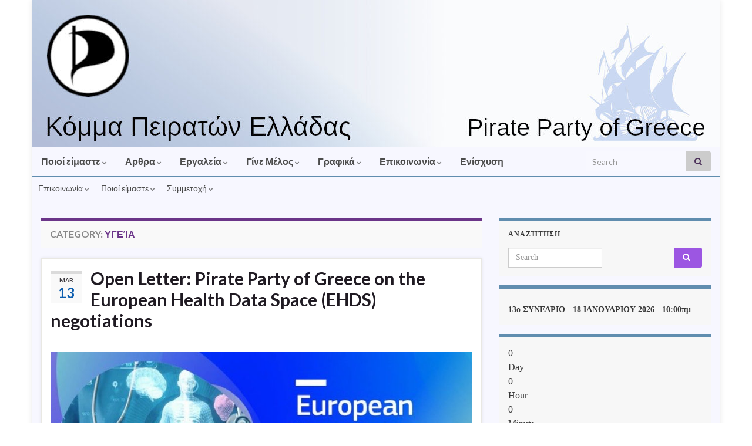

--- FILE ---
content_type: text/html; charset=UTF-8
request_url: https://www.pirateparty.gr/category/%CF%85%CE%B3%CE%B5%CE%AF%CE%B1/page/2/
body_size: 28809
content:
<!DOCTYPE html><!--[if IE 7]>
<html class="ie ie7" lang="en-US" prefix="og: http://ogp.me/ns#">
<![endif]-->
<!--[if IE 8]>
<html class="ie ie8" lang="en-US" prefix="og: http://ogp.me/ns#">
<![endif]-->
<!--[if !(IE 7) & !(IE 8)]><!-->
<html lang="en-US" prefix="og: http://ogp.me/ns#">
<!--<![endif]-->
    <head>
        <meta charset="UTF-8">
        <meta http-equiv="X-UA-Compatible" content="IE=edge">
        <meta name="viewport" content="width=device-width, initial-scale=1">
        <title>Υγεία &#8211; Page 2 &#8211; Κόμμα Πειρατών Ελλάδας &#8211; Pirate party of Greece</title>
<meta name='robots' content='max-image-preview:large' />
<link rel="alternate" type="application/rss+xml" title="Κόμμα Πειρατών Ελλάδας - Pirate party of Greece &raquo; Feed" href="https://www.pirateparty.gr/feed/" />
<link rel="alternate" type="application/rss+xml" title="Κόμμα Πειρατών Ελλάδας - Pirate party of Greece &raquo; Comments Feed" href="https://www.pirateparty.gr/comments/feed/" />
<link rel="alternate" type="application/rss+xml" title="Κόμμα Πειρατών Ελλάδας - Pirate party of Greece &raquo; Υγεία Category Feed" href="https://www.pirateparty.gr/category/%cf%85%ce%b3%ce%b5%ce%af%ce%b1/feed/" />
<style id='wp-img-auto-sizes-contain-inline-css' type='text/css'>
img:is([sizes=auto i],[sizes^="auto," i]){contain-intrinsic-size:3000px 1500px}
/*# sourceURL=wp-img-auto-sizes-contain-inline-css */
</style>
<style id='wp-emoji-styles-inline-css' type='text/css'>

	img.wp-smiley, img.emoji {
		display: inline !important;
		border: none !important;
		box-shadow: none !important;
		height: 1em !important;
		width: 1em !important;
		margin: 0 0.07em !important;
		vertical-align: -0.1em !important;
		background: none !important;
		padding: 0 !important;
	}
/*# sourceURL=wp-emoji-styles-inline-css */
</style>
<style id='wp-block-library-inline-css' type='text/css'>
:root{--wp-block-synced-color:#7a00df;--wp-block-synced-color--rgb:122,0,223;--wp-bound-block-color:var(--wp-block-synced-color);--wp-editor-canvas-background:#ddd;--wp-admin-theme-color:#007cba;--wp-admin-theme-color--rgb:0,124,186;--wp-admin-theme-color-darker-10:#006ba1;--wp-admin-theme-color-darker-10--rgb:0,107,160.5;--wp-admin-theme-color-darker-20:#005a87;--wp-admin-theme-color-darker-20--rgb:0,90,135;--wp-admin-border-width-focus:2px}@media (min-resolution:192dpi){:root{--wp-admin-border-width-focus:1.5px}}.wp-element-button{cursor:pointer}:root .has-very-light-gray-background-color{background-color:#eee}:root .has-very-dark-gray-background-color{background-color:#313131}:root .has-very-light-gray-color{color:#eee}:root .has-very-dark-gray-color{color:#313131}:root .has-vivid-green-cyan-to-vivid-cyan-blue-gradient-background{background:linear-gradient(135deg,#00d084,#0693e3)}:root .has-purple-crush-gradient-background{background:linear-gradient(135deg,#34e2e4,#4721fb 50%,#ab1dfe)}:root .has-hazy-dawn-gradient-background{background:linear-gradient(135deg,#faaca8,#dad0ec)}:root .has-subdued-olive-gradient-background{background:linear-gradient(135deg,#fafae1,#67a671)}:root .has-atomic-cream-gradient-background{background:linear-gradient(135deg,#fdd79a,#004a59)}:root .has-nightshade-gradient-background{background:linear-gradient(135deg,#330968,#31cdcf)}:root .has-midnight-gradient-background{background:linear-gradient(135deg,#020381,#2874fc)}:root{--wp--preset--font-size--normal:16px;--wp--preset--font-size--huge:42px}.has-regular-font-size{font-size:1em}.has-larger-font-size{font-size:2.625em}.has-normal-font-size{font-size:var(--wp--preset--font-size--normal)}.has-huge-font-size{font-size:var(--wp--preset--font-size--huge)}:root .has-text-align-center{text-align:center}:root .has-text-align-left{text-align:left}:root .has-text-align-right{text-align:right}.has-fit-text{white-space:nowrap!important}#end-resizable-editor-section{display:none}.aligncenter{clear:both}.items-justified-left{justify-content:flex-start}.items-justified-center{justify-content:center}.items-justified-right{justify-content:flex-end}.items-justified-space-between{justify-content:space-between}.screen-reader-text{word-wrap:normal!important;border:0;clip-path:inset(50%);height:1px;margin:-1px;overflow:hidden;padding:0;position:absolute;width:1px}.screen-reader-text:focus{background-color:#ddd;clip-path:none;color:#444;display:block;font-size:1em;height:auto;left:5px;line-height:normal;padding:15px 23px 14px;text-decoration:none;top:5px;width:auto;z-index:100000}html :where(.has-border-color){border-style:solid}html :where([style*=border-top-color]){border-top-style:solid}html :where([style*=border-right-color]){border-right-style:solid}html :where([style*=border-bottom-color]){border-bottom-style:solid}html :where([style*=border-left-color]){border-left-style:solid}html :where([style*=border-width]){border-style:solid}html :where([style*=border-top-width]){border-top-style:solid}html :where([style*=border-right-width]){border-right-style:solid}html :where([style*=border-bottom-width]){border-bottom-style:solid}html :where([style*=border-left-width]){border-left-style:solid}html :where(img[class*=wp-image-]){height:auto;max-width:100%}:where(figure){margin:0 0 1em}html :where(.is-position-sticky){--wp-admin--admin-bar--position-offset:var(--wp-admin--admin-bar--height,0px)}@media screen and (max-width:600px){html :where(.is-position-sticky){--wp-admin--admin-bar--position-offset:0px}}

/*# sourceURL=wp-block-library-inline-css */
</style><style id='wp-block-paragraph-inline-css' type='text/css'>
.is-small-text{font-size:.875em}.is-regular-text{font-size:1em}.is-large-text{font-size:2.25em}.is-larger-text{font-size:3em}.has-drop-cap:not(:focus):first-letter{float:left;font-size:8.4em;font-style:normal;font-weight:100;line-height:.68;margin:.05em .1em 0 0;text-transform:uppercase}body.rtl .has-drop-cap:not(:focus):first-letter{float:none;margin-left:.1em}p.has-drop-cap.has-background{overflow:hidden}:root :where(p.has-background){padding:1.25em 2.375em}:where(p.has-text-color:not(.has-link-color)) a{color:inherit}p.has-text-align-left[style*="writing-mode:vertical-lr"],p.has-text-align-right[style*="writing-mode:vertical-rl"]{rotate:180deg}
/*# sourceURL=https://www.pirateparty.gr/wp-content/plugins/gutenberg/build/styles/block-library/paragraph/style.css */
</style>
<style id='wp-block-image-inline-css' type='text/css'>
.wp-block-image>a,.wp-block-image>figure>a{display:inline-block}.wp-block-image img{box-sizing:border-box;height:auto;max-width:100%;vertical-align:bottom}@media not (prefers-reduced-motion){.wp-block-image img.hide{visibility:hidden}.wp-block-image img.show{animation:show-content-image .4s}}.wp-block-image[style*=border-radius] img,.wp-block-image[style*=border-radius]>a{border-radius:inherit}.wp-block-image.has-custom-border img{box-sizing:border-box}.wp-block-image.aligncenter{text-align:center}.wp-block-image.alignfull>a,.wp-block-image.alignwide>a{width:100%}.wp-block-image.alignfull img,.wp-block-image.alignwide img{height:auto;width:100%}.wp-block-image .aligncenter,.wp-block-image .alignleft,.wp-block-image .alignright,.wp-block-image.aligncenter,.wp-block-image.alignleft,.wp-block-image.alignright{display:table}.wp-block-image .aligncenter>figcaption,.wp-block-image .alignleft>figcaption,.wp-block-image .alignright>figcaption,.wp-block-image.aligncenter>figcaption,.wp-block-image.alignleft>figcaption,.wp-block-image.alignright>figcaption{caption-side:bottom;display:table-caption}.wp-block-image .alignleft{float:left;margin:.5em 1em .5em 0}.wp-block-image .alignright{float:right;margin:.5em 0 .5em 1em}.wp-block-image .aligncenter{margin-left:auto;margin-right:auto}.wp-block-image :where(figcaption){margin-bottom:1em;margin-top:.5em}.wp-block-image.is-style-circle-mask img{border-radius:9999px}@supports ((-webkit-mask-image:none) or (mask-image:none)) or (-webkit-mask-image:none){.wp-block-image.is-style-circle-mask img{border-radius:0;-webkit-mask-image:url('data:image/svg+xml;utf8,<svg viewBox="0 0 100 100" xmlns="http://www.w3.org/2000/svg"><circle cx="50" cy="50" r="50"/></svg>');mask-image:url('data:image/svg+xml;utf8,<svg viewBox="0 0 100 100" xmlns="http://www.w3.org/2000/svg"><circle cx="50" cy="50" r="50"/></svg>');mask-mode:alpha;-webkit-mask-position:center;mask-position:center;-webkit-mask-repeat:no-repeat;mask-repeat:no-repeat;-webkit-mask-size:contain;mask-size:contain}}:root :where(.wp-block-image.is-style-rounded img,.wp-block-image .is-style-rounded img){border-radius:9999px}.wp-block-image figure{margin:0}.wp-lightbox-container{display:flex;flex-direction:column;position:relative}.wp-lightbox-container img{cursor:zoom-in}.wp-lightbox-container img:hover+button{opacity:1}.wp-lightbox-container button{align-items:center;backdrop-filter:blur(16px) saturate(180%);background-color:#5a5a5a40;border:none;border-radius:4px;cursor:zoom-in;display:flex;height:20px;justify-content:center;opacity:0;padding:0;position:absolute;right:16px;text-align:center;top:16px;width:20px;z-index:100}@media not (prefers-reduced-motion){.wp-lightbox-container button{transition:opacity .2s ease}}.wp-lightbox-container button:focus-visible{outline:3px auto #5a5a5a40;outline:3px auto -webkit-focus-ring-color;outline-offset:3px}.wp-lightbox-container button:hover{cursor:pointer;opacity:1}.wp-lightbox-container button:focus{opacity:1}.wp-lightbox-container button:focus,.wp-lightbox-container button:hover,.wp-lightbox-container button:not(:hover):not(:active):not(.has-background){background-color:#5a5a5a40;border:none}.wp-lightbox-overlay{box-sizing:border-box;cursor:zoom-out;height:100vh;left:0;overflow:hidden;position:fixed;top:0;visibility:hidden;width:100%;z-index:100000}.wp-lightbox-overlay .close-button{align-items:center;cursor:pointer;display:flex;justify-content:center;min-height:40px;min-width:40px;padding:0;position:absolute;right:calc(env(safe-area-inset-right) + 16px);top:calc(env(safe-area-inset-top) + 16px);z-index:5000000}.wp-lightbox-overlay .close-button:focus,.wp-lightbox-overlay .close-button:hover,.wp-lightbox-overlay .close-button:not(:hover):not(:active):not(.has-background){background:none;border:none}.wp-lightbox-overlay .lightbox-image-container{height:var(--wp--lightbox-container-height);left:50%;overflow:hidden;position:absolute;top:50%;transform:translate(-50%,-50%);transform-origin:top left;width:var(--wp--lightbox-container-width);z-index:9999999999}.wp-lightbox-overlay .wp-block-image{align-items:center;box-sizing:border-box;display:flex;height:100%;justify-content:center;margin:0;position:relative;transform-origin:0 0;width:100%;z-index:3000000}.wp-lightbox-overlay .wp-block-image img{height:var(--wp--lightbox-image-height);min-height:var(--wp--lightbox-image-height);min-width:var(--wp--lightbox-image-width);width:var(--wp--lightbox-image-width)}.wp-lightbox-overlay .wp-block-image figcaption{display:none}.wp-lightbox-overlay button{background:none;border:none}.wp-lightbox-overlay .scrim{background-color:#fff;height:100%;opacity:.9;position:absolute;width:100%;z-index:2000000}.wp-lightbox-overlay.active{visibility:visible}@media not (prefers-reduced-motion){.wp-lightbox-overlay.active{animation:turn-on-visibility .25s both}.wp-lightbox-overlay.active img{animation:turn-on-visibility .35s both}.wp-lightbox-overlay.show-closing-animation:not(.active){animation:turn-off-visibility .35s both}.wp-lightbox-overlay.show-closing-animation:not(.active) img{animation:turn-off-visibility .25s both}.wp-lightbox-overlay.zoom.active{animation:none;opacity:1;visibility:visible}.wp-lightbox-overlay.zoom.active .lightbox-image-container{animation:lightbox-zoom-in .4s}.wp-lightbox-overlay.zoom.active .lightbox-image-container img{animation:none}.wp-lightbox-overlay.zoom.active .scrim{animation:turn-on-visibility .4s forwards}.wp-lightbox-overlay.zoom.show-closing-animation:not(.active){animation:none}.wp-lightbox-overlay.zoom.show-closing-animation:not(.active) .lightbox-image-container{animation:lightbox-zoom-out .4s}.wp-lightbox-overlay.zoom.show-closing-animation:not(.active) .lightbox-image-container img{animation:none}.wp-lightbox-overlay.zoom.show-closing-animation:not(.active) .scrim{animation:turn-off-visibility .4s forwards}}@keyframes show-content-image{0%{visibility:hidden}99%{visibility:hidden}to{visibility:visible}}@keyframes turn-on-visibility{0%{opacity:0}to{opacity:1}}@keyframes turn-off-visibility{0%{opacity:1;visibility:visible}99%{opacity:0;visibility:visible}to{opacity:0;visibility:hidden}}@keyframes lightbox-zoom-in{0%{transform:translate(calc((-100vw + var(--wp--lightbox-scrollbar-width))/2 + var(--wp--lightbox-initial-left-position)),calc(-50vh + var(--wp--lightbox-initial-top-position))) scale(var(--wp--lightbox-scale))}to{transform:translate(-50%,-50%) scale(1)}}@keyframes lightbox-zoom-out{0%{transform:translate(-50%,-50%) scale(1);visibility:visible}99%{visibility:visible}to{transform:translate(calc((-100vw + var(--wp--lightbox-scrollbar-width))/2 + var(--wp--lightbox-initial-left-position)),calc(-50vh + var(--wp--lightbox-initial-top-position))) scale(var(--wp--lightbox-scale));visibility:hidden}}
/*# sourceURL=https://www.pirateparty.gr/wp-content/plugins/gutenberg/build/styles/block-library/image/style.css */
</style>
<style id='wp-block-list-inline-css' type='text/css'>
ol,ul{box-sizing:border-box}:root :where(.wp-block-list.has-background){padding:1.25em 2.375em}
/*# sourceURL=https://www.pirateparty.gr/wp-content/plugins/gutenberg/build/styles/block-library/list/style.css */
</style>
<style id='wp-block-rss-inline-css' type='text/css'>
ul.wp-block-rss.alignleft{margin-right:2em}ul.wp-block-rss.alignright{margin-left:2em}ul.wp-block-rss.is-grid{display:flex;flex-wrap:wrap;padding:0}ul.wp-block-rss.is-grid li{margin:0 1em 1em 0;width:100%}@media (min-width:600px){ul.wp-block-rss.columns-2 li{width:calc(50% - 1em)}ul.wp-block-rss.columns-3 li{width:calc(33.33333% - 1em)}ul.wp-block-rss.columns-4 li{width:calc(25% - 1em)}ul.wp-block-rss.columns-5 li{width:calc(20% - 1em)}ul.wp-block-rss.columns-6 li{width:calc(16.66667% - 1em)}}.wp-block-rss__item-author,.wp-block-rss__item-publish-date{display:block;font-size:.8125em}.wp-block-rss{box-sizing:border-box;list-style:none;padding:0}
/*# sourceURL=https://www.pirateparty.gr/wp-content/plugins/gutenberg/build/styles/block-library/rss/style.css */
</style>
<style id='global-styles-inline-css' type='text/css'>
:root{--wp--preset--aspect-ratio--square: 1;--wp--preset--aspect-ratio--4-3: 4/3;--wp--preset--aspect-ratio--3-4: 3/4;--wp--preset--aspect-ratio--3-2: 3/2;--wp--preset--aspect-ratio--2-3: 2/3;--wp--preset--aspect-ratio--16-9: 16/9;--wp--preset--aspect-ratio--9-16: 9/16;--wp--preset--color--black: #000000;--wp--preset--color--cyan-bluish-gray: #abb8c3;--wp--preset--color--white: #ffffff;--wp--preset--color--pale-pink: #f78da7;--wp--preset--color--vivid-red: #cf2e2e;--wp--preset--color--luminous-vivid-orange: #ff6900;--wp--preset--color--luminous-vivid-amber: #fcb900;--wp--preset--color--light-green-cyan: #7bdcb5;--wp--preset--color--vivid-green-cyan: #00d084;--wp--preset--color--pale-cyan-blue: #8ed1fc;--wp--preset--color--vivid-cyan-blue: #0693e3;--wp--preset--color--vivid-purple: #9b51e0;--wp--preset--gradient--vivid-cyan-blue-to-vivid-purple: linear-gradient(135deg,rgb(6,147,227) 0%,rgb(155,81,224) 100%);--wp--preset--gradient--light-green-cyan-to-vivid-green-cyan: linear-gradient(135deg,rgb(122,220,180) 0%,rgb(0,208,130) 100%);--wp--preset--gradient--luminous-vivid-amber-to-luminous-vivid-orange: linear-gradient(135deg,rgb(252,185,0) 0%,rgb(255,105,0) 100%);--wp--preset--gradient--luminous-vivid-orange-to-vivid-red: linear-gradient(135deg,rgb(255,105,0) 0%,rgb(207,46,46) 100%);--wp--preset--gradient--very-light-gray-to-cyan-bluish-gray: linear-gradient(135deg,rgb(238,238,238) 0%,rgb(169,184,195) 100%);--wp--preset--gradient--cool-to-warm-spectrum: linear-gradient(135deg,rgb(74,234,220) 0%,rgb(151,120,209) 20%,rgb(207,42,186) 40%,rgb(238,44,130) 60%,rgb(251,105,98) 80%,rgb(254,248,76) 100%);--wp--preset--gradient--blush-light-purple: linear-gradient(135deg,rgb(255,206,236) 0%,rgb(152,150,240) 100%);--wp--preset--gradient--blush-bordeaux: linear-gradient(135deg,rgb(254,205,165) 0%,rgb(254,45,45) 50%,rgb(107,0,62) 100%);--wp--preset--gradient--luminous-dusk: linear-gradient(135deg,rgb(255,203,112) 0%,rgb(199,81,192) 50%,rgb(65,88,208) 100%);--wp--preset--gradient--pale-ocean: linear-gradient(135deg,rgb(255,245,203) 0%,rgb(182,227,212) 50%,rgb(51,167,181) 100%);--wp--preset--gradient--electric-grass: linear-gradient(135deg,rgb(202,248,128) 0%,rgb(113,206,126) 100%);--wp--preset--gradient--midnight: linear-gradient(135deg,rgb(2,3,129) 0%,rgb(40,116,252) 100%);--wp--preset--font-size--small: 14px;--wp--preset--font-size--medium: 20px;--wp--preset--font-size--large: 20px;--wp--preset--font-size--x-large: 42px;--wp--preset--font-size--tiny: 10px;--wp--preset--font-size--regular: 16px;--wp--preset--font-size--larger: 26px;--wp--preset--spacing--20: 0.44rem;--wp--preset--spacing--30: 0.67rem;--wp--preset--spacing--40: 1rem;--wp--preset--spacing--50: 1.5rem;--wp--preset--spacing--60: 2.25rem;--wp--preset--spacing--70: 3.38rem;--wp--preset--spacing--80: 5.06rem;--wp--preset--shadow--natural: 6px 6px 9px rgba(0, 0, 0, 0.2);--wp--preset--shadow--deep: 12px 12px 50px rgba(0, 0, 0, 0.4);--wp--preset--shadow--sharp: 6px 6px 0px rgba(0, 0, 0, 0.2);--wp--preset--shadow--outlined: 6px 6px 0px -3px rgb(255, 255, 255), 6px 6px rgb(0, 0, 0);--wp--preset--shadow--crisp: 6px 6px 0px rgb(0, 0, 0);}:where(.is-layout-flex){gap: 0.5em;}:where(.is-layout-grid){gap: 0.5em;}body .is-layout-flex{display: flex;}.is-layout-flex{flex-wrap: wrap;align-items: center;}.is-layout-flex > :is(*, div){margin: 0;}body .is-layout-grid{display: grid;}.is-layout-grid > :is(*, div){margin: 0;}:where(.wp-block-columns.is-layout-flex){gap: 2em;}:where(.wp-block-columns.is-layout-grid){gap: 2em;}:where(.wp-block-post-template.is-layout-flex){gap: 1.25em;}:where(.wp-block-post-template.is-layout-grid){gap: 1.25em;}.has-black-color{color: var(--wp--preset--color--black) !important;}.has-cyan-bluish-gray-color{color: var(--wp--preset--color--cyan-bluish-gray) !important;}.has-white-color{color: var(--wp--preset--color--white) !important;}.has-pale-pink-color{color: var(--wp--preset--color--pale-pink) !important;}.has-vivid-red-color{color: var(--wp--preset--color--vivid-red) !important;}.has-luminous-vivid-orange-color{color: var(--wp--preset--color--luminous-vivid-orange) !important;}.has-luminous-vivid-amber-color{color: var(--wp--preset--color--luminous-vivid-amber) !important;}.has-light-green-cyan-color{color: var(--wp--preset--color--light-green-cyan) !important;}.has-vivid-green-cyan-color{color: var(--wp--preset--color--vivid-green-cyan) !important;}.has-pale-cyan-blue-color{color: var(--wp--preset--color--pale-cyan-blue) !important;}.has-vivid-cyan-blue-color{color: var(--wp--preset--color--vivid-cyan-blue) !important;}.has-vivid-purple-color{color: var(--wp--preset--color--vivid-purple) !important;}.has-black-background-color{background-color: var(--wp--preset--color--black) !important;}.has-cyan-bluish-gray-background-color{background-color: var(--wp--preset--color--cyan-bluish-gray) !important;}.has-white-background-color{background-color: var(--wp--preset--color--white) !important;}.has-pale-pink-background-color{background-color: var(--wp--preset--color--pale-pink) !important;}.has-vivid-red-background-color{background-color: var(--wp--preset--color--vivid-red) !important;}.has-luminous-vivid-orange-background-color{background-color: var(--wp--preset--color--luminous-vivid-orange) !important;}.has-luminous-vivid-amber-background-color{background-color: var(--wp--preset--color--luminous-vivid-amber) !important;}.has-light-green-cyan-background-color{background-color: var(--wp--preset--color--light-green-cyan) !important;}.has-vivid-green-cyan-background-color{background-color: var(--wp--preset--color--vivid-green-cyan) !important;}.has-pale-cyan-blue-background-color{background-color: var(--wp--preset--color--pale-cyan-blue) !important;}.has-vivid-cyan-blue-background-color{background-color: var(--wp--preset--color--vivid-cyan-blue) !important;}.has-vivid-purple-background-color{background-color: var(--wp--preset--color--vivid-purple) !important;}.has-black-border-color{border-color: var(--wp--preset--color--black) !important;}.has-cyan-bluish-gray-border-color{border-color: var(--wp--preset--color--cyan-bluish-gray) !important;}.has-white-border-color{border-color: var(--wp--preset--color--white) !important;}.has-pale-pink-border-color{border-color: var(--wp--preset--color--pale-pink) !important;}.has-vivid-red-border-color{border-color: var(--wp--preset--color--vivid-red) !important;}.has-luminous-vivid-orange-border-color{border-color: var(--wp--preset--color--luminous-vivid-orange) !important;}.has-luminous-vivid-amber-border-color{border-color: var(--wp--preset--color--luminous-vivid-amber) !important;}.has-light-green-cyan-border-color{border-color: var(--wp--preset--color--light-green-cyan) !important;}.has-vivid-green-cyan-border-color{border-color: var(--wp--preset--color--vivid-green-cyan) !important;}.has-pale-cyan-blue-border-color{border-color: var(--wp--preset--color--pale-cyan-blue) !important;}.has-vivid-cyan-blue-border-color{border-color: var(--wp--preset--color--vivid-cyan-blue) !important;}.has-vivid-purple-border-color{border-color: var(--wp--preset--color--vivid-purple) !important;}.has-vivid-cyan-blue-to-vivid-purple-gradient-background{background: var(--wp--preset--gradient--vivid-cyan-blue-to-vivid-purple) !important;}.has-light-green-cyan-to-vivid-green-cyan-gradient-background{background: var(--wp--preset--gradient--light-green-cyan-to-vivid-green-cyan) !important;}.has-luminous-vivid-amber-to-luminous-vivid-orange-gradient-background{background: var(--wp--preset--gradient--luminous-vivid-amber-to-luminous-vivid-orange) !important;}.has-luminous-vivid-orange-to-vivid-red-gradient-background{background: var(--wp--preset--gradient--luminous-vivid-orange-to-vivid-red) !important;}.has-very-light-gray-to-cyan-bluish-gray-gradient-background{background: var(--wp--preset--gradient--very-light-gray-to-cyan-bluish-gray) !important;}.has-cool-to-warm-spectrum-gradient-background{background: var(--wp--preset--gradient--cool-to-warm-spectrum) !important;}.has-blush-light-purple-gradient-background{background: var(--wp--preset--gradient--blush-light-purple) !important;}.has-blush-bordeaux-gradient-background{background: var(--wp--preset--gradient--blush-bordeaux) !important;}.has-luminous-dusk-gradient-background{background: var(--wp--preset--gradient--luminous-dusk) !important;}.has-pale-ocean-gradient-background{background: var(--wp--preset--gradient--pale-ocean) !important;}.has-electric-grass-gradient-background{background: var(--wp--preset--gradient--electric-grass) !important;}.has-midnight-gradient-background{background: var(--wp--preset--gradient--midnight) !important;}.has-small-font-size{font-size: var(--wp--preset--font-size--small) !important;}.has-medium-font-size{font-size: var(--wp--preset--font-size--medium) !important;}.has-large-font-size{font-size: var(--wp--preset--font-size--large) !important;}.has-x-large-font-size{font-size: var(--wp--preset--font-size--x-large) !important;}
/*# sourceURL=global-styles-inline-css */
</style>

<style id='classic-theme-styles-inline-css' type='text/css'>
.wp-block-button__link{background-color:#32373c;border-radius:9999px;box-shadow:none;color:#fff;font-size:1.125em;padding:calc(.667em + 2px) calc(1.333em + 2px);text-decoration:none}.wp-block-file__button{background:#32373c;color:#fff}.wp-block-accordion-heading{margin:0}.wp-block-accordion-heading__toggle{background-color:inherit!important;color:inherit!important}.wp-block-accordion-heading__toggle:not(:focus-visible){outline:none}.wp-block-accordion-heading__toggle:focus,.wp-block-accordion-heading__toggle:hover{background-color:inherit!important;border:none;box-shadow:none;color:inherit;padding:var(--wp--preset--spacing--20,1em) 0;text-decoration:none}.wp-block-accordion-heading__toggle:focus-visible{outline:auto;outline-offset:0}
/*# sourceURL=https://www.pirateparty.gr/wp-content/plugins/gutenberg/build/styles/block-library/classic.css */
</style>
<link rel='stylesheet' id='bootstrap-css' href='https://www.pirateparty.gr/wp-content/themes/graphene/bootstrap/css/bootstrap.min.css?ver=6.9' type='text/css' media='all' />
<link rel='stylesheet' id='font-awesome-css' href='https://www.pirateparty.gr/wp-content/themes/graphene/fonts/font-awesome/css/font-awesome.min.css?ver=6.9' type='text/css' media='all' />
<link rel='stylesheet' id='graphene-css' href='https://www.pirateparty.gr/wp-content/themes/graphene/style.css?ver=2.9.4' type='text/css' media='screen' />
<link rel='stylesheet' id='graphene-responsive-css' href='https://www.pirateparty.gr/wp-content/themes/graphene/responsive.css?ver=2.9.4' type='text/css' media='all' />
<link rel='stylesheet' id='graphene-blocks-css' href='https://www.pirateparty.gr/wp-content/themes/graphene/blocks.css?ver=2.9.4' type='text/css' media='all' />
<script type="text/javascript" src="https://www.pirateparty.gr/wp-includes/js/jquery/jquery.min.js?ver=3.7.1" id="jquery-core-js"></script>
<script type="text/javascript" src="https://www.pirateparty.gr/wp-includes/js/jquery/jquery-migrate.min.js?ver=3.4.1" id="jquery-migrate-js"></script>
<script defer type="text/javascript" src="https://www.pirateparty.gr/wp-content/themes/graphene/bootstrap/js/bootstrap.min.js?ver=2.9.4" id="bootstrap-js"></script>
<script defer type="text/javascript" src="https://www.pirateparty.gr/wp-content/themes/graphene/js/bootstrap-hover-dropdown/bootstrap-hover-dropdown.min.js?ver=2.9.4" id="bootstrap-hover-dropdown-js"></script>
<script defer type="text/javascript" src="https://www.pirateparty.gr/wp-content/themes/graphene/js/bootstrap-submenu/bootstrap-submenu.min.js?ver=2.9.4" id="bootstrap-submenu-js"></script>
<script defer type="text/javascript" src="https://www.pirateparty.gr/wp-content/themes/graphene/js/jquery.infinitescroll.min.js?ver=2.9.4" id="infinite-scroll-js"></script>
<script type="text/javascript" id="graphene-js-extra">
/* <![CDATA[ */
var grapheneJS = {"siteurl":"https://www.pirateparty.gr","ajaxurl":"https://www.pirateparty.gr/wp-admin/admin-ajax.php","templateUrl":"https://www.pirateparty.gr/wp-content/themes/graphene","isSingular":"","enableStickyMenu":"","shouldShowComments":"","commentsOrder":"newest","sliderDisable":"","sliderInterval":"5000","infScrollBtnLbl":"Load more","infScrollOn":"","infScrollCommentsOn":"","totalPosts":"25","postsPerPage":"4","isPageNavi":"","infScrollMsgText":"Fetching window.grapheneInfScrollItemsPerPage of window.grapheneInfScrollItemsLeft items left ...","infScrollMsgTextPlural":"Fetching window.grapheneInfScrollItemsPerPage of window.grapheneInfScrollItemsLeft items left ...","infScrollFinishedText":"All loaded!","commentsPerPage":"50","totalComments":"0","infScrollCommentsMsg":"Fetching window.grapheneInfScrollCommentsPerPage of window.grapheneInfScrollCommentsLeft comments left ...","infScrollCommentsMsgPlural":"Fetching window.grapheneInfScrollCommentsPerPage of window.grapheneInfScrollCommentsLeft comments left ...","infScrollCommentsFinishedMsg":"All comments loaded!","disableLiveSearch":"1","txtNoResult":"No result found.","isMasonry":""};
//# sourceURL=graphene-js-extra
/* ]]> */
</script>
<script defer type="text/javascript" src="https://www.pirateparty.gr/wp-content/themes/graphene/js/graphene.js?ver=2.9.4" id="graphene-js"></script>
<link rel="https://api.w.org/" href="https://www.pirateparty.gr/wp-json/" /><link rel="alternate" title="JSON" type="application/json" href="https://www.pirateparty.gr/wp-json/wp/v2/categories/288" /><link rel="EditURI" type="application/rsd+xml" title="RSD" href="https://www.pirateparty.gr/xmlrpc.php?rsd" />
<meta name="generator" content="WordPress 6.9" />
		<script>
		   WebFontConfig = {
		      google: { 
		      	families: ["Lato:400,400i,700,700i&display=swap"]		      }
		   };

		   (function(d) {
		      var wf = d.createElement('script'), s = d.scripts[0];
		      wf.src = 'https://ajax.googleapis.com/ajax/libs/webfont/1.6.26/webfont.js';
		      wf.async = true;
		      s.parentNode.insertBefore(wf, s);
		   })(document);
		</script>
	<style type="text/css">
.top-bar{background-color:#4c4c4c} .top-bar .searchform .btn-default, .top-bar #top_search .searchform .btn-default{color:#4c4c4c}.top-bar, .top-bar input{color:#0d5eaf} .top-bar .searchform .btn-default, .top-bar #top_search .searchform .btn-default{background:#0d5eaf}.top-bar a, .top-bar a:hover {color:#0d5eaf}.navbar {background: #f7f7ff} @media only screen and (max-width: 768px){ #mega-menu-wrap-Header-Menu .mega-menu-toggle + #mega-menu-Header-Menu {background: #f7f7ff} }.navbar-inverse .nav > li > a, #mega-menu-wrap-Header-Menu #mega-menu-Header-Menu > li.mega-menu-item > a.mega-menu-link, .navbar #top_search .searchform input {color: #4c4c4c}.navbar #header-menu-wrap .nav li:focus, .navbar #header-menu-wrap .nav li:hover, .navbar #header-menu-wrap .nav li.current-menu-item, .navbar #header-menu-wrap .nav li.current-menu-ancestor, .navbar #header-menu-wrap .dropdown-menu li, .navbar #header-menu-wrap .dropdown-menu > li > a:focus, .navbar #header-menu-wrap .dropdown-menu > li > a:hover, .navbar #header-menu-wrap .dropdown-menu > .active > a, .navbar #header-menu-wrap .dropdown-menu > .active > a:focus, .navbar #header-menu-wrap .dropdown-menu > .active > a:hover, .navbar #header-menu-wrap .navbar-nav>.open>a, .navbar #header-menu-wrap .navbar-nav>.open>a:focus, .navbar #header-menu-wrap .navbar-nav>.open>a:hover, .navbar .navbar-nav>.active>a, .navbar .navbar-nav>.active>a:focus, .navbar .navbar-nav>.active>a:hover, #header-menu-wrap #mega-menu-wrap-Header-Menu #mega-menu-Header-Menu li.mega-current-menu-item, #header-menu-wrap #mega-menu-wrap-Header-Menu #mega-menu-Header-Menu > li.mega-menu-item > a.mega-menu-link:hover, #header-menu-wrap #mega-menu-wrap-Header-Menu #mega-menu-Header-Menu > li.mega-toggle-on > a.mega-menu-link, #header-menu-wrap #mega-menu-wrap-Header-Menu #mega-menu-Header-Menu > li.mega-current-menu-item > a.mega-menu-link {background: #fcfcfc}.navbar #header-menu-wrap .navbar-nav>.active>a, .navbar #header-menu-wrap .navbar-nav>.active>a:focus, .navbar #header-menu-wrap .navbar-nav>.active>a:hover, .navbar #header-menu-wrap .navbar-nav>.open>a, .navbar #header-menu-wrap .navbar-nav>.open>a:focus, .navbar #header-menu-wrap .navbar-nav>.open>a:hover, .navbar #header-menu-wrap .navbar-nav>.current-menu-item>a, .navbar #header-menu-wrap .navbar-nav>.current-menu-item>a:hover, .navbar #header-menu-wrap .navbar-nav>.current-menu-item>a:focus, .navbar #header-menu-wrap .navbar-nav>.current-menu-ancestor>a, .navbar #header-menu-wrap .navbar-nav>.current-menu-ancestor>a:hover, .navbar #header-menu-wrap .navbar-nav>.current-menu-ancestor>a:focus, .navbar #header-menu-wrap .navbar-nav>li>a:focus, .navbar #header-menu-wrap .navbar-nav>li>a:hover, #header-menu-wrap #mega-menu-wrap-Header-Menu #mega-menu-Header-Menu li.mega-current-menu-item, #header-menu-wrap #mega-menu-wrap-Header-Menu #mega-menu-Header-Menu > li.mega-menu-item > a.mega-menu-link:hover, #header-menu-wrap #mega-menu-wrap-Header-Menu #mega-menu-Header-Menu > li.mega-toggle-on > a.mega-menu-link, #header-menu-wrap #mega-menu-wrap-Header-Menu #mega-menu-Header-Menu > li.mega-current-menu-item > a.mega-menu-link {color: #0d5eaf}.navbar #header-menu-wrap .nav ul li a, .navbar #header-menu-wrap .nav ul li a {color: #4c4c4c}.navbar #header-menu-wrap .nav .dropdown-menu li:hover > a, .navbar #header-menu-wrap .nav .dropdown-menu li.current-menu-item > a, .navbar #header-menu-wrap .nav .dropdown-menu li.current-menu-ancestor > a {color: #0d5eaf}.navbar #secondary-menu-wrap {background: #f7f7ff}.navbar #secondary-menu-wrap, .navbar-inverse .dropdown-submenu > .dropdown-menu {border-color:#608daf}.navbar #secondary-menu > li > a {color: #4c4c4c}.navbar #secondary-menu-wrap .nav li:focus, .navbar #secondary-menu-wrap .nav li:hover, .navbar #secondary-menu-wrap .nav li.current-menu-item, .navbar #secondary-menu-wrap .nav li.current-menu-ancestor, .navbar #secondary-menu-wrap .dropdown-menu li, .navbar #secondary-menu-wrap .dropdown-menu > li > a:focus, .navbar #secondary-menu-wrap .dropdown-menu > li > a:hover, .navbar #secondary-menu-wrap .dropdown-menu > .active > a, .navbar #secondary-menu-wrap .dropdown-menu > .active > a:focus, .navbar #secondary-menu-wrap .dropdown-menu > .active > a:hover, .navbar #secondary-menu-wrap .navbar-nav>.open>a, .navbar #secondary-menu-wrap .navbar-nav>.open>a:focus, .navbar #secondary-menu-wrap .navbar-nav>.open>a:hover {background-color: #fcfcfc}.navbar #secondary-menu-wrap .navbar-nav>.active>a, .navbar #secondary-menu-wrap .navbar-nav>.active>a:focus, .navbar #secondary-menu-wrap .navbar-nav>.active>a:hover, .navbar #secondary-menu-wrap .navbar-nav>.open>a, .navbar #secondary-menu-wrap .navbar-nav>.open>a:focus, .navbar #secondary-menu-wrap .navbar-nav>.open>a:hover, .navbar #secondary-menu-wrap .navbar-nav>.current-menu-item>a, .navbar #secondary-menu-wrap .navbar-nav>.current-menu-item>a:hover, .navbar #secondary-menu-wrap .navbar-nav>.current-menu-item>a:focus, .navbar #secondary-menu-wrap .navbar-nav>.current-menu-ancestor>a, .navbar #secondary-menu-wrap .navbar-nav>.current-menu-ancestor>a:hover, .navbar #secondary-menu-wrap .navbar-nav>.current-menu-ancestor>a:focus, .navbar #secondary-menu-wrap .navbar-nav>li>a:focus, .navbar #secondary-menu-wrap .navbar-nav>li>a:hover {color: #0d5eaf}.navbar #secondary-menu-wrap .nav ul li a {color: #4c4c4c}.navbar #secondary-menu-wrap .nav .dropdown-menu li:hover > a, .navbar #secondary-menu-wrap .nav .dropdown-menu li.current-menu-item > a, .navbar #secondary-menu-wrap .nav .dropdown-menu li.current-menu-ancestor > a {color: #0d5eaf}#content, body > .container > .panel-layout, #header {background-color: #f7f7ff}body, blockquote p {color: #393939}a, .post .date .day, .pagination>li>a, .pagination>li>a:hover, .pagination>li>span, #comments > h4.current a, #comments > h4.current a .fa, .post-nav-top p, .post-nav-top a, .autocomplete-suggestions strong {color: #0d5eaf}a:focus, a:hover, .post-nav-top a:hover {color: #8224e3}.sidebar .sidebar-wrap {background-color: #f7f7f7; border-color: #608daf}.sidebar ul li {border-color: #608daf}.btn, .btn:focus, .btn:hover, .btn a, .Button, .colour-preview .button, input[type="submit"], button[type="submit"], #commentform #submit, .wpsc_buy_button, #back-to-top, .wp-block-button .wp-block-button__link:not(.has-background) {background: #9c56e2; color: #ffffff} .wp-block-button.is-style-outline .wp-block-button__link {background:transparent; border-color: #9c56e2}.btn.btn-outline, .btn.btn-outline:hover {color: #9c56e2;border-color: #9c56e2}#footer, .graphene-footer{background-color:#f7f7ff;color:#4c4c4c}#footer a, #footer a:visited {color: #4f4f4f}#sidebar_bottom {background:#f9f9f9;border-color:#ffffff}#sidebar_bottom a, #sidebar_bottom a:visited {color:#0d5eaf}.header_title, .header_title a, .header_title a:visited, .header_title a:hover, .header_desc {color:#blank}#header .header_title{ font-family:verdana; }#header .header_desc{ font-family:verdana; }.entry-content, .sidebar, .comment-entry{ font-family:verdana;color:#393939; }.carousel, .carousel .item{height:400px}@media (max-width: 991px) {.carousel, .carousel .item{height:250px}}
</style>
<style type="text/css" id="custom-background-css">
body.custom-background { background-color: #ffffff; background-image: url("https://www.pirateparty.gr/wp-content/uploads/2025/07/PPGR-Background-White.jpg"); background-position: left top; background-size: auto; background-repeat: repeat; background-attachment: scroll; }
</style>
	<link rel="icon" href="https://www.pirateparty.gr/wp-content/uploads/2018/05/cropped-logo-black-without_3dstyle_purple-32x32.png" sizes="32x32" />
<link rel="icon" href="https://www.pirateparty.gr/wp-content/uploads/2018/05/cropped-logo-black-without_3dstyle_purple-192x192.png" sizes="192x192" />
<link rel="apple-touch-icon" href="https://www.pirateparty.gr/wp-content/uploads/2018/05/cropped-logo-black-without_3dstyle_purple-180x180.png" />
<meta name="msapplication-TileImage" content="https://www.pirateparty.gr/wp-content/uploads/2018/05/cropped-logo-black-without_3dstyle_purple-270x270.png" />
    </head>
    <body class="archive paged category category-288 custom-background wp-embed-responsive paged-2 category-paged-2 wp-theme-graphene layout-boxed two_col_left two-columns have-secondary-menu unequal-content-bgs">
        
        <div class="container boxed-wrapper">
            
            

            <div id="header" class="row">

                <img width="1170" height="250" src="https://www.pirateparty.gr/wp-content/uploads/2025/07/cropped-PPGR-Header-Image-v1.jpg" class="attachment-1170x250 size-1170x250" alt="Κόμμα Πειρατών Ελλάδας - Pirate Party of Greece" title="Κόμμα Πειρατών Ελλάδας - Pirate Party of Greece" decoding="async" fetchpriority="high" srcset="https://www.pirateparty.gr/wp-content/uploads/2025/07/cropped-PPGR-Header-Image-v1.jpg 1170w, https://www.pirateparty.gr/wp-content/uploads/2025/07/cropped-PPGR-Header-Image-v1-300x64.jpg 300w, https://www.pirateparty.gr/wp-content/uploads/2025/07/cropped-PPGR-Header-Image-v1-1024x219.jpg 1024w, https://www.pirateparty.gr/wp-content/uploads/2025/07/cropped-PPGR-Header-Image-v1-768x164.jpg 768w, https://www.pirateparty.gr/wp-content/uploads/2025/07/cropped-PPGR-Header-Image-v1-750x160.jpg 750w" sizes="(max-width: 1170px) 100vw, 1170px" />                
                                                                </div>


                        <nav class="navbar row navbar-inverse">

                <div class="navbar-header align-center">
                		                    <button type="button" class="navbar-toggle collapsed" data-toggle="collapse" data-target="#header-menu-wrap, #secondary-menu-wrap">
	                        <span class="sr-only">Toggle navigation</span>
	                        <span class="icon-bar"></span>
	                        <span class="icon-bar"></span>
	                        <span class="icon-bar"></span>
	                    </button>
                	                    
                    
                                            <p class="header_title mobile-only">
                            <a href="https://www.pirateparty.gr" title="Go back to the front page">                                Κόμμα Πειρατών Ελλάδας &#8211; Pirate party of Greece                            </a>                        </p>
                    
                                            
                                    </div>

                                    <div class="collapse navbar-collapse" id="header-menu-wrap">

            			<ul id="header-menu" class="nav navbar-nav flip"><li id="menu-item-399" class="menu-item menu-item-type-post_type menu-item-object-page menu-item-has-children menu-item-399"><a href="https://www.pirateparty.gr/about/" class="dropdown-toggle" data-toggle="dropdown" data-submenu="1" data-depth="10" data-hover="dropdown" data-delay="0">Ποιοί είμαστε <i class="fa fa-chevron-down"></i></a>
<ul class="dropdown-menu">
	<li id="menu-item-170476" class="menu-item menu-item-type-post_type menu-item-object-page menu-item-170476"><a href="https://www.pirateparty.gr/katastatiko-2/">Καταστατικό</a></li>
	<li id="menu-item-3210" class="menu-item menu-item-type-post_type menu-item-object-page menu-item-3210"><a href="https://www.pirateparty.gr/arxes/">Αρχές και Προτεραιότητες του Κόμματος Πειρατών Ελλάδας</a></li>
	<li id="menu-item-172079" class="menu-item menu-item-type-post_type menu-item-object-page menu-item-172079"><a href="https://www.pirateparty.gr/principles-and-priorities-of-the-pirate-party-of-greece/">Principles and Priorities of the Pirate Party of Greece</a></li>
	<li id="menu-item-3211" class="menu-item menu-item-type-post_type menu-item-object-page menu-item-3211"><a href="https://www.pirateparty.gr/idrytiki-diakiriksi/">Ιδρυτική Διακήρυξη</a></li>
	<li id="menu-item-171543" class="menu-item menu-item-type-post_type menu-item-object-page menu-item-171543"><a href="https://www.pirateparty.gr/rethymno-declaration-gr/">Η Διακήρυξη του Ρεθύμνου</a></li>
	<li id="menu-item-172087" class="menu-item menu-item-type-post_type menu-item-object-page menu-item-172087"><a href="https://www.pirateparty.gr/the-rethymno-declaration-en/">The Rethymno Declaration</a></li>
	<li id="menu-item-3227" class="menu-item menu-item-type-custom menu-item-object-custom menu-item-3227"><a target="_blank" href="https://www.pirateparty.gr/wiki/index.php?title=%CE%9F%CF%81%CE%B3%CE%B1%CE%BD%CF%8C%CE%B3%CF%81%CE%B1%CE%BC%CE%BC%CE%B1">Οργανόγραμμα</a></li>
	<li id="menu-item-3209" class="menu-item menu-item-type-post_type menu-item-object-page menu-item-has-children menu-item-3209 dropdown-submenu"><a href="https://www.pirateparty.gr/theseis/">Θέσεις <i class="fa fa-chevron-right"></i></a>
	<ul class="dropdown-menu">
		<li id="menu-item-36119" class="menu-item menu-item-type-post_type menu-item-object-page menu-item-36119"><a href="https://www.pirateparty.gr/%cf%80%ce%bf%ce%bb%ce%b9%cf%84%ce%b9%ce%ba%ce%ae-%ce%b3%ce%b9%ce%b1-%cf%84%ce%b7%ce%bd-%cf%85%ce%b3%ce%b5%ce%af%ce%b1/">Πολιτική για την Υγεία</a></li>
		<li id="menu-item-36149" class="menu-item menu-item-type-post_type menu-item-object-page menu-item-36149"><a href="https://www.pirateparty.gr/%ce%b8%ce%ad%cf%83%ce%b7-%ce%b3%ce%b9%ce%b1-%cf%84%ce%bf%cf%85%cf%82-%cf%80%ce%bb%ce%b5%ce%b9%cf%83%cf%84%ce%b7%cf%81%ce%b9%ce%b1%cf%83%ce%bc%ce%bf%cf%8d%cf%82-1%ce%b7%cf%82-%ce%ba%ce%b1%cf%84%ce%bf/">Πολιτική για τους πλειστηριασμούς 1ης κατοικίας.</a></li>
		<li id="menu-item-170393" class="menu-item menu-item-type-post_type menu-item-object-page menu-item-170393"><a href="https://www.pirateparty.gr/ypo-psifisi-programma/">Υπό ψήφιση πρόγραμμα</a></li>
	</ul>
</li>
	<li id="menu-item-170450" class="menu-item menu-item-type-post_type menu-item-object-page menu-item-has-children menu-item-170450 dropdown-submenu"><a href="https://www.pirateparty.gr/programa/">Πρόγραμμα <i class="fa fa-chevron-right"></i></a>
	<ul class="dropdown-menu">
		<li id="menu-item-170456" class="menu-item menu-item-type-post_type menu-item-object-page menu-item-170456"><a href="https://www.pirateparty.gr/programa_paideia/">ΠΑΙΔΕΙΑ</a></li>
		<li id="menu-item-170455" class="menu-item menu-item-type-post_type menu-item-object-page menu-item-170455"><a href="https://www.pirateparty.gr/programa_perivallon/">ΠΕΡΙΒΑΛΛΟΝ</a></li>
		<li id="menu-item-170454" class="menu-item menu-item-type-post_type menu-item-object-page menu-item-170454"><a href="https://www.pirateparty.gr/programa_ygeia/">ΥΓΕΙΑ</a></li>
		<li id="menu-item-170453" class="menu-item menu-item-type-post_type menu-item-object-page menu-item-170453"><a href="https://www.pirateparty.gr/programa_koinoniki_politiki/">ΚΟΙΝΩΝΙΚΗ ΠΟΛΙΤΙΚΗ</a></li>
		<li id="menu-item-170457" class="menu-item menu-item-type-post_type menu-item-object-page menu-item-170457"><a href="https://www.pirateparty.gr/about/programa_koina/">ΚΟΙΝΑ</a></li>
		<li id="menu-item-170451" class="menu-item menu-item-type-post_type menu-item-object-page menu-item-170451"><a href="https://www.pirateparty.gr/programa_oikonomia_forologia/">ΟΙΚΟΝΟΜΙΑ / ΦΟΡΟΛΟΓΙΑ</a></li>
		<li id="menu-item-170452" class="menu-item menu-item-type-post_type menu-item-object-page menu-item-170452"><a href="https://www.pirateparty.gr/programa_ergasiaka/">ΕΡΓΑΣΙΑΚΑ</a></li>
		<li id="menu-item-170722" class="menu-item menu-item-type-post_type menu-item-object-page menu-item-170722"><a href="https://www.pirateparty.gr/psifiaki-politiki/">ΨΗΦΙΑΚΗ ΠΟΛΙΤΙΚΗ</a></li>
	</ul>
</li>
	<li id="menu-item-1507" class="menu-item menu-item-type-post_type menu-item-object-page menu-item-1507"><a href="https://www.pirateparty.gr/about/">Ποιοί είμαστε</a></li>
	<li id="menu-item-171014" class="menu-item menu-item-type-post_type menu-item-object-page menu-item-171014"><a href="https://www.pirateparty.gr/finance/">Οικονομικά Στοιχεία</a></li>
</ul>
</li>
<li id="menu-item-559" class="menu-item menu-item-type-post_type menu-item-object-page current_page_parent menu-item-has-children menu-item-559"><a href="https://www.pirateparty.gr/articles/" class="dropdown-toggle" data-toggle="dropdown" data-submenu="1" data-depth="10" data-hover="dropdown" data-delay="0">Αρθρα <i class="fa fa-chevron-down"></i></a>
<ul class="dropdown-menu">
	<li id="menu-item-604" class="menu-item menu-item-type-taxonomy menu-item-object-category menu-item-604"><a href="https://www.pirateparty.gr/category/%ce%b3%ce%b5%ce%bd%ce%b9%ce%ba%ce%ac/">Γενικά</a></li>
	<li id="menu-item-171120" class="menu-item menu-item-type-taxonomy menu-item-object-category menu-item-171120"><a href="https://www.pirateparty.gr/category/%ce%b1%ce%bd%ce%b1%ce%ba%ce%bf%ce%b9%ce%bd%cf%8e%cf%83%ce%b5%ce%b9%cf%82/">Ανακοινώσεις</a></li>
	<li id="menu-item-607" class="menu-item menu-item-type-taxonomy menu-item-object-category menu-item-607"><a href="https://www.pirateparty.gr/category/%ce%b4%ce%b5%ce%bb%cf%84%ce%af%ce%b1-%cf%84%cf%8d%cf%80%ce%bf%cf%85/" class="has-desc">Δελτία Τύπου <span class="desc">Δελτία τύπου του Κόμματος Πειρατών Ελλάδας</span></a></li>
	<li id="menu-item-171117" class="menu-item menu-item-type-taxonomy menu-item-object-category menu-item-171117"><a href="https://www.pirateparty.gr/category/press-releases/">Press Releases</a></li>
	<li id="menu-item-171119" class="menu-item menu-item-type-taxonomy menu-item-object-category menu-item-171119"><a href="https://www.pirateparty.gr/category/%cf%80%ce%b5%ce%b9%cf%81%ce%b1%cf%84%ce%b9%ce%ba%cf%8c-%ce%ba%ce%af%ce%bd%ce%b7%ce%bc%ce%b1/">Πειρατικό Κίνημα</a></li>
	<li id="menu-item-171118" class="menu-item menu-item-type-taxonomy menu-item-object-category menu-item-171118"><a href="https://www.pirateparty.gr/category/pirate-movement/">Pirate Movement</a></li>
	<li id="menu-item-3757" class="menu-item menu-item-type-taxonomy menu-item-object-category menu-item-3757"><a href="https://www.pirateparty.gr/category/newsletter/">Newsletter</a></li>
	<li id="menu-item-717" class="menu-item menu-item-type-taxonomy menu-item-object-category menu-item-717"><a href="https://www.pirateparty.gr/category/%ce%bf%ce%b9%ce%ba%ce%bf%ce%bd%ce%bf%ce%bc%ce%af%ce%b1/">Οικονομία</a></li>
	<li id="menu-item-606" class="menu-item menu-item-type-taxonomy menu-item-object-category menu-item-606"><a href="https://www.pirateparty.gr/category/privacy/" class="has-desc">Privacy <span class="desc">Άρθρα που σχετίζονται με το privacy</span></a></li>
	<li id="menu-item-608" class="menu-item menu-item-type-taxonomy menu-item-object-category menu-item-608"><a href="https://www.pirateparty.gr/category/international/">International</a></li>
	<li id="menu-item-605" class="menu-item menu-item-type-taxonomy menu-item-object-category menu-item-605"><a href="https://www.pirateparty.gr/category/copyright/" class="has-desc">Copyright <span class="desc">Άρθρα που σχετίζονται με την πνευματική ιδιοκτησία</span></a></li>
</ul>
</li>
<li id="menu-item-3762" class="menu-item menu-item-type-custom menu-item-object-custom menu-item-has-children menu-item-3762"><a href="/tools/" class="dropdown-toggle" data-toggle="dropdown" data-submenu="1" data-depth="10" data-hover="dropdown" data-delay="0">Εργαλεία <i class="fa fa-chevron-down"></i></a>
<ul class="dropdown-menu">
	<li id="menu-item-170478" class="menu-item menu-item-type-custom menu-item-object-custom menu-item-170478"><a href="https://wiki.pirateparty.gr/">Wiki</a></li>
	<li id="menu-item-3950" class="menu-item menu-item-type-custom menu-item-object-custom menu-item-3950"><a href="https://lists.pirateparty.gr/mailman3/postorius/lists/">Λίστες ταχυδρομείου</a></li>
	<li id="menu-item-3948" class="menu-item menu-item-type-custom menu-item-object-custom menu-item-3948"><a href="http://pad.pirateparty.gr/">Etherpad</a></li>
	<li id="menu-item-3083" class="menu-item menu-item-type-custom menu-item-object-custom menu-item-3083"><a target="_blank" href="https://www.pirateparty.gr/forum/index.php">Forum</a></li>
	<li id="menu-item-3947" class="menu-item menu-item-type-custom menu-item-object-custom menu-item-3947"><a href="https://discord.gg/4SjzBBWFBG">Discord</a></li>
</ul>
</li>
<li id="menu-item-937" class="menu-item menu-item-type-post_type menu-item-object-page menu-item-has-children menu-item-937"><a href="https://www.pirateparty.gr/aitisi-eggrafhs/" class="dropdown-toggle" data-toggle="dropdown" data-submenu="1" data-depth="10" data-hover="dropdown" data-delay="0">Γίνε Μέλος <i class="fa fa-chevron-down"></i></a>
<ul class="dropdown-menu">
	<li id="menu-item-1509" class="menu-item menu-item-type-post_type menu-item-object-page menu-item-1509"><a href="https://www.pirateparty.gr/get-involved/">Συμμετοχή</a></li>
	<li id="menu-item-1508" class="menu-item menu-item-type-post_type menu-item-object-page menu-item-1508"><a href="https://www.pirateparty.gr/aitisi-eggrafhs/">Αίτηση Εγγραφής</a></li>
	<li id="menu-item-1630" class="menu-item menu-item-type-post_type menu-item-object-page menu-item-1630"><a href="https://www.pirateparty.gr/nea-melh/">Οδηγός Νέων Μελών</a></li>
</ul>
</li>
<li id="menu-item-1765" class="menu-item menu-item-type-custom menu-item-object-custom menu-item-has-children menu-item-1765"><a href="https://www.pirateparty.gr/graphics/" class="dropdown-toggle" data-toggle="dropdown" data-submenu="1" data-depth="10" data-hover="dropdown" data-delay="0">Γραφικά <i class="fa fa-chevron-down"></i></a>
<ul class="dropdown-menu">
	<li id="menu-item-1767" class="menu-item menu-item-type-post_type menu-item-object-page menu-item-1767"><a href="https://www.pirateparty.gr/graphics/">Σήματα &#038; Εικόνες</a></li>
	<li id="menu-item-1766" class="menu-item menu-item-type-post_type menu-item-object-page menu-item-1766"><a href="https://www.pirateparty.gr/promo/">Promo Banners</a></li>
	<li id="menu-item-1892" class="menu-item menu-item-type-post_type menu-item-object-page menu-item-1892"><a href="https://www.pirateparty.gr/videospots/">Εκλογικά clips</a></li>
</ul>
</li>
<li id="menu-item-521" class="menu-item menu-item-type-post_type menu-item-object-page menu-item-has-children menu-item-521"><a href="https://www.pirateparty.gr/contact/" class="dropdown-toggle" data-toggle="dropdown" data-submenu="1" data-depth="10" data-hover="dropdown" data-delay="0">Επικοινωνία <i class="fa fa-chevron-down"></i></a>
<ul class="dropdown-menu">
	<li id="menu-item-3221" class="menu-item menu-item-type-post_type menu-item-object-page menu-item-3221"><a href="https://www.pirateparty.gr/contact/">Επικοινωνία</a></li>
	<li id="menu-item-3219" class="menu-item menu-item-type-custom menu-item-object-custom menu-item-3219"><a href="https://www.pirateparty.gr/newsletters" title="Εγγραφή στα Newsletters του Κόμματος">Newsletters</a></li>
	<li id="menu-item-6404" class="menu-item menu-item-type-post_type menu-item-object-page menu-item-6404"><a href="https://www.pirateparty.gr/connect/">Συνδεθείτε μαζί μας</a></li>
</ul>
</li>
<li id="menu-item-36170" class="menu-item menu-item-type-custom menu-item-object-custom menu-item-36170"><a href="https://www.pirateparty.gr/donate/">Ενίσχυση</a></li>
</ul>                        
            			                            <div id="top_search" class="navbar-form navbar-right">
                                <form class="searchform" method="get" action="https://www.pirateparty.gr">
	<div class="input-group">
		<div class="form-group live-search-input">
			<label for="s" class="screen-reader-text">Search for:</label>
		    <input type="text" id="s" name="s" class="form-control" placeholder="Search">
		    		</div>
	    <span class="input-group-btn">
	    	<button class="btn btn-default" type="submit"><i class="fa fa-search"></i></button>
	    </span>
    </div>
    </form>                                                            </div>
                                                
                                            </div>
                
                                    <div id="secondary-menu-wrap" class="collapse navbar-collapse">
                                                <ul id="secondary-menu" class="nav navbar-nav flip"><li id="menu-item-533" class="menu-item menu-item-type-post_type menu-item-object-page menu-item-has-children menu-item-533"><a href="https://www.pirateparty.gr/contact/" class="dropdown-toggle" data-toggle="dropdown" data-submenu="1" data-depth="5" data-hover="dropdown" data-delay="0">Επικοινωνία <i class="fa fa-chevron-down"></i></a>
<ul class="dropdown-menu">
	<li id="menu-item-445" class="menu-item menu-item-type-post_type menu-item-object-page menu-item-445"><a href="https://www.pirateparty.gr/forum/">Forum</a></li>
	<li id="menu-item-451" class="menu-item menu-item-type-custom menu-item-object-custom menu-item-451"><a href="https://twitter.com/#!/piratepartyGR">@PiratepartyGR στο twitter</a></li>
	<li id="menu-item-443" class="menu-item menu-item-type-post_type menu-item-object-page menu-item-443"><a href="https://www.pirateparty.gr/chat/">Chat (IRC)</a></li>
	<li id="menu-item-1440" class="menu-item menu-item-type-post_type menu-item-object-page menu-item-1440"><a href="https://www.pirateparty.gr/mumble/">Mumble – Οδηγίες Σύνδεσης</a></li>
	<li id="menu-item-462" class="menu-item menu-item-type-custom menu-item-object-custom menu-item-462"><a href="https://www.pirateparty.gr/feed/">Γράψου στο RSS</a></li>
	<li id="menu-item-701" class="menu-item menu-item-type-post_type menu-item-object-page menu-item-privacy-policy menu-item-701"><a rel="privacy-policy" href="https://www.pirateparty.gr/politiki-aporritou/">Πολιτική Απορρήτου</a></li>
</ul>
</li>
<li id="menu-item-446" class="menu-item menu-item-type-post_type menu-item-object-page menu-item-has-children menu-item-446"><a href="https://www.pirateparty.gr/about/" class="dropdown-toggle" data-toggle="dropdown" data-submenu="1" data-depth="5" data-hover="dropdown" data-delay="0">Ποιοί είμαστε <i class="fa fa-chevron-down"></i></a>
<ul class="dropdown-menu">
	<li id="menu-item-3208" class="menu-item menu-item-type-post_type menu-item-object-page menu-item-3208"><a href="https://www.pirateparty.gr/idrytiki-diakiriksi/">Ιδρυτική Διακήρυξη</a></li>
	<li id="menu-item-3207" class="menu-item menu-item-type-post_type menu-item-object-page menu-item-3207"><a href="https://www.pirateparty.gr/arxes/">Αρχές</a></li>
	<li id="menu-item-3206" class="menu-item menu-item-type-post_type menu-item-object-page menu-item-3206"><a href="https://www.pirateparty.gr/theseis/">Θέσεις</a></li>
	<li id="menu-item-649" class="menu-item menu-item-type-post_type menu-item-object-page menu-item-649"><a href="https://www.pirateparty.gr/?page_id=643">Καταστατικό</a></li>
	<li id="menu-item-951" class="menu-item menu-item-type-post_type menu-item-object-page menu-item-951"><a href="https://www.pirateparty.gr/media/">Στα blogs &#038; τα media</a></li>
	<li id="menu-item-1761" class="menu-item menu-item-type-post_type menu-item-object-page menu-item-1761"><a href="https://www.pirateparty.gr/finance/">Οικονομικά Στοιχεία</a></li>
</ul>
</li>
<li id="menu-item-444" class="menu-item menu-item-type-post_type menu-item-object-page menu-item-has-children menu-item-444"><a href="https://www.pirateparty.gr/get-involved/" class="dropdown-toggle" data-toggle="dropdown" data-submenu="1" data-depth="5" data-hover="dropdown" data-delay="0">Συμμετοχή <i class="fa fa-chevron-down"></i></a>
<ul class="dropdown-menu">
	<li id="menu-item-935" class="menu-item menu-item-type-post_type menu-item-object-page menu-item-935"><a href="https://www.pirateparty.gr/aitisi-eggrafhs/">Γίνε Μέλος</a></li>
	<li id="menu-item-1331" class="menu-item menu-item-type-post_type menu-item-object-page menu-item-1331"><a href="https://www.pirateparty.gr/calendar/">Ημερολόγιο</a></li>
	<li id="menu-item-442" class="menu-item menu-item-type-post_type menu-item-object-page menu-item-442"><a href="https://www.pirateparty.gr/graphics/">Σήματα &#038; Εικόνες</a></li>
	<li id="menu-item-1749" class="menu-item menu-item-type-post_type menu-item-object-page menu-item-1749"><a href="https://www.pirateparty.gr/promo/">Promo Banners</a></li>
	<li id="menu-item-441" class="menu-item menu-item-type-taxonomy menu-item-object-category menu-item-441"><a href="https://www.pirateparty.gr/category/%ce%b4%ce%b5%ce%bb%cf%84%ce%af%ce%b1-%cf%84%cf%8d%cf%80%ce%bf%cf%85/" class="has-desc">Δελτία Τύπου <span class="desc">Δελτία τύπου του Κόμματος Πειρατών Ελλάδας</span></a></li>
	<li id="menu-item-1627" class="menu-item menu-item-type-post_type menu-item-object-page menu-item-1627"><a href="https://www.pirateparty.gr/nea-melh/">Οδηγός Νέων Μελών</a></li>
</ul>
</li>
</ul>                                            </div>
                                    
                            </nav>

            
            <div id="content" class="clearfix hfeed row">
                
                    
                                        
                    <div id="content-main" class="clearfix content-main col-md-8">
                    
    <h1 class="page-title archive-title">
        Category: <span>Υγεία</span>    </h1>
    
        
    <div class="entries-wrapper">
    
                

<div id="post-170662" class="clearfix post post-170662 type-post status-publish format-standard has-post-thumbnail hentry category-international category-44 category-342 category-390 category-288 item-wrap">
		
	<div class="entry clearfix">
    
    			    	<div class="post-date date alpha ">
            <p class="default_date">
            	<span class="month">Mar</span>
                <span class="day">13</span>
                            </p>
                    </div>
            
		        <h2 class="post-title entry-title">
			<a href="https://www.pirateparty.gr/2024/03/open-letter-pirate-party-of-greece-on-the-european-health-data-space-ehds-negotiations/" rel="bookmark" title="Permalink to Open Letter: Pirate Party of Greece on the European Health Data Space (EHDS) negotiations">
				Open Letter: Pirate Party of Greece on the European Health Data Space (EHDS) negotiations            </a>
			        </h2>
		
					    <ul class="post-meta entry-meta clearfix">
	    		        <li class="print-date">
	        	<p class="printonly"><em>13.03.2024</em></p>	        </li>
	        	    </ul>
    		
				<div class="entry-content clearfix">
			
													
							
												
								
<p><img decoding="async" width="800" height="450" class="wp-image-170664" style="width: 800px;" src="https://www.pirateparty.gr/wp-content/uploads/2024/03/FR1lG3TXEAEy7TS.jpg" alt="" srcset="https://www.pirateparty.gr/wp-content/uploads/2024/03/FR1lG3TXEAEy7TS.jpg 851w, https://www.pirateparty.gr/wp-content/uploads/2024/03/FR1lG3TXEAEy7TS-300x169.jpg 300w, https://www.pirateparty.gr/wp-content/uploads/2024/03/FR1lG3TXEAEy7TS-768x432.jpg 768w" sizes="(max-width: 800px) 100vw, 800px" /></p>



<p>The Pirate Party of Greece distances itself from the sensationalist fearmongering promoted by several EU Parliament Members regarding the proposed Regulation and denounces the two EU Parliament rapporteurs&#8217; intransigence on the patients&#8217; right to &#8220;opt-out&#8221; from primary and secondary use of their data. Before we proceed any further, some definitions are due:</p>



<p></p>



<ul class="wp-block-list">
<li><strong>Primary use</strong> is the <em>processing of personal electronic health data for the provision of health services to assess, maintain or restore the state of health of the natural person to whom that data relates, including the prescription, dispensation and provision of medicinal products and medical devices, as well as for relevant social security, administrative or reimbursement services.</em>[1] In a nutshell, it is the recording, archiving, retrieval, display, and analysis of the patient&#8217;s data in order to provide them with the necessary healthcare and social security support.</li>
</ul>



<ul class="wp-block-list">
<li><strong>Secondary use</strong> is the <em>processing of electronic health data for purposes set out in Chapter IV of this Regulation. The data used may include personal electronic health data initially collected in the context of primary use, but also electronic health data collected for the purpose of the secondary use</em>.[1]&nbsp;</li>
</ul>



<ul class="wp-block-list">
<li><strong>Permitted purposes as set out in Article 34, Chapter IV of the proposed Regulation:</strong>[2]</li>
</ul>



<ul class="wp-block-list">
<li>Health data access bodies shall only provide access to electronic health data referred to in Article 33 where the intended purpose of processing pursued by the applicant complies with:</li>
</ul>



<ul class="wp-block-list">
<li>(a) activities for reasons of public interest in the area of public and occupational health, such as protection against serious cross-border threats to health, public health surveillance or ensuring high levels of quality and safety of healthcare and of medicinal products or medical devices;</li>
</ul>



<ul class="wp-block-list">
<li>(b) to support public sector bodies or Union institutions, agencies and bodies including regulatory authorities, in the health or care sector to carry out their tasks defined in their mandates;</li>
</ul>



<ul class="wp-block-list">
<li>(c) to produce national, multi-national and Union level official statistics related to health or care sectors;</li>
</ul>



<ul class="wp-block-list">
<li>(d) education or teaching activities in health or care sectors;</li>
</ul>



<ul class="wp-block-list">
<li>(e) scientific research related to health or care sectors;</li>
</ul>



<ul class="wp-block-list">
<li>(f) development and innovation activities for products or services contributing to public health or social security, or ensuring high levels of quality and safety of health care, of medicinal products or of medical devices;</li>
</ul>



<ul class="wp-block-list">
<li>(g) training, testing and evaluating of algorithms, including in medical devices, AI systems and digital health applications, contributing to the public health or social security, or ensuring high levels of quality and safety of health care, of medicinal products or of medical devices;</li>
</ul>



<ul class="wp-block-list">
<li>(h) providing personalised healthcare consisting in assessing, maintaining or restoring the state of health of natural persons, based on the health data of other natural persons.</li>
</ul>



<ul class="wp-block-list">
<li><strong>Prohibited purposes as set out in Chapter IV of the proposed Regulation:</strong>[3]</li>
</ul>



<ul class="wp-block-list">
<li>Seeking access to and processing electronic health data obtained via a data permit issued pursuant to Article 46 for the following purposes shall be prohibited:</li>
</ul>



<ul class="wp-block-list">
<li>(a) taking decisions detrimental to a natural person based on their electronic health data; in order to qualify as “decisions”, they must produce legal effects or similarly significantly affect those natural persons;</li>
</ul>



<ul class="wp-block-list">
<li>(b) taking decisions in relation to a natural person or groups of natural persons to exclude them from the benefit of an insurance contract or to modify their contributions and insurance premiums;</li>
</ul>



<ul class="wp-block-list">
<li>(c) advertising or marketing activities towards health professionals, organisations in health or natural persons;</li>
</ul>



<ul class="wp-block-list">
<li>(d) providing access to, or otherwise making available, the electronic health data to third parties not mentioned in the data permit;</li>
</ul>



<ul class="wp-block-list">
<li>(e) developing products or services that may harm individuals and societies at large, including, but not limited to illicit drugs, alcoholic beverages, tobacco products, or goods or services which are designed or modified in such a way that they contravene public order or morality.</li>
</ul>



<p>This proposal dates from May 2022 and is somewhat outdated compared to more recent compromise texts. These newer texts are reportedly &#8220;watered down&#8221; to appease the two EU Parliament rapporteurs. Still, even in this text, none of the permitted uses are anything like what alarmist MEPs tell their voters. In fact, the proposal reiterates all the benign and ethical uses that our health information has been used for in the past, and prohibits the purposes for which health data must never be used. There is precisely zero evidence in the text that the EHDS, as proposed, is meant to lend itself to being used for nefarious purposes.</p>



<p><strong>Right to Opt-out vs Right to Object</strong></p>



<p>The two EU Parliament rapporteurs, Tomislav Sokol from the conservative Croatian Democratic Union (Hrvatska Demokratska Zajednica &#8211; HDZ) and Annalisa Tardino from the right-wing populist Lega per Salivini Premier (an offshoot of the infamous Lega Nord), insist on demanding that the EHDS Regulation force <em>all</em> EU member states to grant their citizens a right to opt out of these two uses. This right is the of the individual to stop a healthcare provider and/or the state from using any or all of their health data, without having to establish a valid reason for this.</p>



<p>Article 21 of the General Data Protection Regulation (GDPR), on the other hand, provides individuals with the Right to Object.[4] This allows people to stop a data processing entity from continuing the processing of their data, even if this &#8220;<em>processing is necessary for the performance of a task carried out in the public interest or in the exercise of official authority vested in the controller</em>&#8221; (GDPR Art. 6(1) (e))[5] or &#8220;<em>for the purposes of the legitimate interests pursued by the controller or by a third party, except where such interests are overridden by the interests or fundamental rights and freedoms of the data subject which require protection of personal data, in particular where the data subject is a child.</em>&#8221; (GDPR Art. 6(1) (f))[5]&nbsp;</p>



<p>It must be noted, though, that the Right to Object can be subject to restrictions, for reasons detailed in Art. 23 (1) (e) and (i):[6]</p>



<p>(e) <em>[O]ther important objectives of general public interest of the Union or of a Member State, in particular an important economic or financial interest of the Union or of a Member State, including monetary, budgetary and taxation matters, public health and social security;</em></p>



<p>(i) <em>the protection of the data subject or the rights and freedoms of others;</em></p>



<p>The lawfulness of the processing of an individual&#8217;s health data is further governed by Articles 6 (1) and 9 (2) (g) through (j).[7] Furthermore, Article 89 of the GDPR[8] sets out a number of very strong safeguards w.r.t. the processing of data for archiving purposes in the public interest, scientific or historical research purposes or statistical purposes.</p>



<p><strong>Risks stemming from lack of data</strong></p>



<p>There are, sadly, societies gripped by the murderous anti-vaccination movement that the alt-right has funded and supported so fiercely; societies where conspiracy theories are exceedingly popular. If you legislate an unfettered, unconditional opt-out of primary and secondary use of people&#8217;s health data, even basic healthcare will suffer. Don&#8217;t get us started on things like epidemiological maps, health statistics, planning for the prevention of future pandemics and epidemics, or even research for treatments, pharmaceutical products, vaccines, etc. Without data, you can&#8217;t have clinical studies, you can&#8217;t have statistics, you can&#8217;t have research, you can&#8217;t have <em>anything</em>. We are appalled to see MEPs push so irresponsibly for the creation of a potentially huge data gap that can even prove fatal. Entire countries are at risk of having less information on their populations&#8217; health, and &#8211; even worse &#8211; low-quality and incomplete information, with dire potential consequences on the planning of public health policies.</p>



<p><strong>Irresponsible intransigence</strong></p>



<p>We happen to know that the Belgian Presidency of the EU Council suggested to the EU Parliament&#8217;s negotiators to leverage the solid provisions of the GDPR w.r.t. an individual&#8217;s exemption from the processing of their health data for primary and/or secondary use. It was a very sensible proposal, as the GDPR is an extremely powerful law not only for the protection of a person&#8217;s data, but also for the protection of people&#8217;s liberties, even democracy itself &#8211; this is precisely why governments seek to circumvent it and even outright violate it with spyware and irrelevant exemptions like the Copyright Directive&#8217;s pre-emptive censorship machines. Yet, the Parliament, following the lead of the two conservative rapporteurs, rejected this proposal. Instead, it insisted on using patient consent as the <em>sole</em> legal basis for the processing of health data, which shows deep ignorance of privacy legislation. Even worse, it makes us wonder whether the rapporteurs and their followers bothered to consult with competent authorities such as the European Data Protection Supervisor.</p>



<p>The Pirate Party of Greece calls MEPs to listen to reason and close their ears to all this irresponsible fearmongering about the EHDS. Negotiations have been sabotaged far too much already, and if the far-right populists gain more seats in the next EU Parliament, things will be a lot worse. Furthermore, we can&#8217;t help noticing the dichotomy between the rapporteurs&#8217; posturing about patients&#8217; rights and their parties&#8217; platforms that strive to <em>restrict</em> people&#8217;s liberties and rights, from freedom of speech and expression all the way to people&#8217;s access to healthcare. Especially on the topic of healthcare, conservative parties are the greatest purveyors of horrendous and deplorable falsehoods, from the &#8220;moral risk&#8221; bugbear to the misogynist &#8220;abortion is murder&#8221; libel. As a consistently progressive party, we cannot reconcile the two ends of this dichotomy.</p>



<p>Finally, we cannot accept the &#8220;even a broken clock is right twice a day&#8221; adage, for five reasons. For starters, we have seen no reason so far to trust anyone from the EPP, the ECR, and the ID groups at all. Second, we refuse to follow a duo where one half is from Salvini&#8217;s party &#8211; it&#8217;s a matter of principle for us. Third, because the arguments provided by the rapporteurs and their followers play straight into the hands of the oligarch-funded alt-right peddlers of conspiracy theories who seek to destroy Europe. Fourth, because the arguments provided by the rapporteurs and their followers make no sense at all if you strip them of the layers of sensationalist alarmism and opaque legalese buzzwords. Five, because public health is far too important to be discussed in tin-foil hat terms.</p>



<p>[1] <em>The European Health Data Space (EHDS)</em>. [online] Available at: <a href="https://www.european-health-data-space.com/European_Health_Data_Space_Article_2_(Proposal_3.5.2022).html">https://www.european-health-data-space.com/European_Health_Data_Space_Article_2_(Proposal_3.5.2022).html</a> [Accessed 12 Mar. 2024].</p>



<p>[2] <em>The European Health Data Space (EHDS)</em>. [online] Available at: <a href="https://www.european-health-data-space.com/European_Health_Data_Space_Article_34_(Proposal_3.5.2022).html">https://www.european-health-data-space.com/European_Health_Data_Space_Article_34_(Proposal_3.5.2022).html</a> [Accessed 12 Mar. 2024].</p>



<p>‌[3] <em>The European Health Data Space (EHDS)</em>. [online] Available at: <a href="https://www.european-health-data-space.com/European_Health_Data_Space_Article_35_(Proposal_3.5.2022).html">https://www.european-health-data-space.com/European_Health_Data_Space_Article_35_(Proposal_3.5.2022).html</a> [Accessed 12 Mar. 2024].</p>



<p>‌[4] General Data Protection Regulation (GDPR). (n.d.). <em>Art. 21 GDPR – Right to object</em>. [online] Available at: <a href="https://gdpr-info.eu/art-21-gdpr/">https://gdpr-info.eu/art-21-gdpr/</a>.</p>



<p>[5] General Data Protection Regulation (GDPR). (n.d.). <em>Art. 6 GDPR &#8211; Lawfulness of processing.</em> [online] Available at: <a href="https://gdpr-info.eu/art-6-gdpr/">https://gdpr-info.eu/art-6-gdpr/</a>.</p>



<p>[6] General Data Protection Regulation (GDPR). (n.d.). <em>Art. 23 GDPR – Restrictions</em>. [online] Available at: <a href="https://gdpr-info.eu/art-23-gdpr/">https://gdpr-info.eu/art-23-gdpr/</a>.</p>



<p>[7] General Data Protection Regulation (GDPR). (n.d.). <em>Art. 9 GDPR &#8211; Processing of special categories of personal data</em>. [online] Available at: <a href="https://gdpr-info.eu/art-9-gdpr/">https://gdpr-info.eu/art-9-gdpr/</a>.</p>



<p>[8] General Data Protection Regulation (GDPR). (n.d.). <em>Art. 89 GDPR – Safeguards and derogations relating to processing for archiving purposes in the public interest, scientific or historical research purposes or statistical purposes</em>. [online] Available at: <a href="https://gdpr-info.eu/art-89-gdpr/">https://gdpr-info.eu/art-89-gdpr/</a>.</p>

						
						
						
		</div>
		
			</div>
</div>

 <p class="printonly"><span class="printonly url"><strong>Permanent link to this article: </strong><span>https://www.pirateparty.gr/2024/03/open-letter-pirate-party-of-greece-on-the-european-health-data-space-ehds-negotiations/</span></span></p>


                

<div id="post-170623" class="clearfix post post-170623 type-post status-publish format-standard has-post-thumbnail hentry category-44 category-288 tag-123 tag-52 tag-262 item-wrap">
		
	<div class="entry clearfix">
    
    			    	<div class="post-date date alpha ">
            <p class="default_date">
            	<span class="month">Feb</span>
                <span class="day">06</span>
                            </p>
                    </div>
            
		        <h2 class="post-title entry-title">
			<a href="https://www.pirateparty.gr/2024/02/nomimo-fakelaki-proteinei-o-ypourgos-ygeias/" rel="bookmark" title="Permalink to Νόμιμο φακελάκι προτείνει ο υπουργός υγείας">
				Νόμιμο φακελάκι προτείνει ο υπουργός υγείας            </a>
			        </h2>
		
					    <ul class="post-meta entry-meta clearfix">
	    		        <li class="print-date">
	        	<p class="printonly"><em>06.02.2024</em></p>	        </li>
	        	    </ul>
    		
				<div class="entry-content clearfix">
			
													
							
												
								
<p>Να κανονικοποιήσει το φακελάκι, το «γρηγορόσημο» της Υγείας, με πρόσχημα τη «νομιμότητα» και την «οικονομία» θέλει ο υπουργός Υγείας, κ. Σπυρίδων-Άδωνις Γεωργιάδης. Είπε επί λέξει ανάμεσα σε άλλα: «Αντί να συμβαίνει παράνομα και εξωθεσμικά, θα συμβαίνει νόμιμα και θεσμικά. Άρα θα μειωθεί και το φακελάκι. Γιατί πια δεν θα έχει νόημα ο γιατρός να παίρνει μαύρα χρήματα με το φακελάκι και να κινδυνεύει να διαπομπευτεί και να έχει ποινικές κυρώσεις. Θα μπορεί να πάρει νόμιμα το φακελάκι του».</p>



<p>Είναι δύσκολο μέχρι και να ξεκινήσουμε να περιγράφουμε πόσο γελοία και επικίνδυνη είναι μία τέτοια πρόταση για ένα δημόσιο σύστημα υγείας, οπότε απλά θα χρησιμοποιήσουμε τα λόγια του. Είπε το εξής που δεν βγάζει νόημα: «Αυτός που δεν έχει να πληρώσει, θα χειρουργηθεί γρηγορότερα στα πρωϊνά χειρουργεία και αυτός που έχει να πληρώσει από την τσέπη του, αλλά δεν έχει τόσα πολλά για να πάει σε μία ιδιωτική κλινική, θα βρει ένα ενδιάμεσο τιμολόγιο για να πάει να χειρουργηθεί γρηγορότερα εφ&#8217;όσον δύναται να πληρώσει αυτή τη συμμετοχή.» Μπορεί να μας πει τελικά ο υπουργός ΠΟΙΟΣ θα χειρουργηθεί γρηγορότερα; Και γιατί αυτός που έχει χρήματα θα χειρουργηθεί γρηγορότερα (το ίδιο γρηγορότερα άραγε) και από ποιόν; Δεν θα μειώσει αυτό τους πόρους του ήδη εξαθλιωμένου συστήματος υγείας; Δεν δημιουργεί νέες ανισότητες σε ένα σύστημα που υποτίθεται ότι τις εξαλείφει; Δεν εξαθλιώνει και δε βάζει σε κίνδυνο όσους δεν έχουν να λαδώσουν; Δε δημιουργεί έναν &#8211; επίσημο! &#8211; εκβιασμό προς τον πολίτη που πρέπει να κάνει μια σωτήρια επέμβαση;</p>



<p><img decoding="async" width="800" height="800" class="wp-image-170625" style="width: 800px;" src="https://www.pirateparty.gr/wp-content/uploads/2024/02/fakelaki.jpg" alt="" srcset="https://www.pirateparty.gr/wp-content/uploads/2024/02/fakelaki.jpg 1024w, https://www.pirateparty.gr/wp-content/uploads/2024/02/fakelaki-300x300.jpg 300w, https://www.pirateparty.gr/wp-content/uploads/2024/02/fakelaki-150x150.jpg 150w, https://www.pirateparty.gr/wp-content/uploads/2024/02/fakelaki-768x768.jpg 768w, https://www.pirateparty.gr/wp-content/uploads/2024/02/fakelaki-700x700.jpg 700w" sizes="(max-width: 800px) 100vw, 800px" /></p>



<p>Το σύστημα υγείας στην Ελλάδα υποφέρει από υποχρηματοδότηση, επειδή ποτέ δεν υιοθετήθηκε το μοντέλο Beveridge, και υποστελέχωση, λόγω υποχρηματοδότησης και κυβερνητικών ιδεοληψιών. Είναι απόλυτα φυσικό γιατροί που έχασαν χρόνια από την ζωή τους αποκτώντας ειδικότητες κι εξειδικεύσεις να μην θέλουν να εργαστούν σε απάνθρωπες συνθήκες, για &#8211; κυριολεκτικά&nbsp; πενταροδεκάρες, στο ρημαγμένο και λεηλατημένο δημόσιο τομέα. Αν δεν υπήρχαν και οι λίγοι που υπομένουν αυτήν την κατάσταση με αυτοθυσία, γιατί πιστεύουν στον όρκο τους, δεν θα είχαμε σήμερα ούτε αυτό το καταρρέον σύστημα υγείας.</p>



<p>Το Κόμμα Πειρατών Ελλάδας υπενθυμίζει στους πολίτες ότι η Νέα Δημοκρατία είχε κηρύξει από την πρώτη κιόλας στιγμή, σαράντα ένα χρόνια πριν, τον πόλεμο στο Εθνικό Σύστημα Υγείας και στο δημόσιο, δωρεάν χαρακτήρα του. Σαράντα ένα χρόνια τώρα, με τοποθετήσεις των στελεχών της και με λιβέλους των φιλικών της δημοσιολογούντων και «δημοσιογράφων», το συκοφαντεί. Όσες φορές εξελέγη, το υπονόμευσε. Υπενθυμίζουμε ότι η διάλυσή του και η αντικατάστασή του από το σύστημα ασφάλισης και υγειονομικής περίθαλψης του Χιλιανού δικτάτορα Αουγκούστο Πινοτσέτ ήταν πρόταση που έκανε το 2018 κι ο βουλευτής της, ο κύριος Κώστας Καραγκούνης λέγοντας αυτολεξεί: &#8220;ο πρώτος που εφάρμοσε αυτό το σύστημα, το οποίο ήταν το πιο επιτυχημένο παγκοσμίως, ήταν ο δικτάτορας Πινοτσέτ στη Χιλή&#8221;. </p>



<p>[1] <a href="https://www.youtube.com">www.youtube.com</a>. (Left.gr). <em>Το μοντέλο </em>Πινοτσέτ<em>, η πρόταση της ΝΔ για το ασφαλιστικό</em>. [online] Available at: <a href="https://www.youtube.com/watch?v=UNe4tr0R2MA">https://www.youtube.com/watch?v=UNe4tr0R2MA</a> [Accessed 4 Feb. 2024].&nbsp;</p>

						
						
						
		</div>
		
			    <ul class="entry-footer">
	    		        <li class="post-tags col-sm-8"><i class="fa fa-tags" title="Tags"></i> <span class="terms"><a class="term term-tagpost_tag term-123" href="https://www.pirateparty.gr/tag/%ce%b4%ce%b5%ce%bb%cf%84%ce%af%ce%bf-%cf%84%cf%8d%cf%80%ce%bf%cf%85/">Δελτίο τύπου</a>, <a class="term term-tagpost_tag term-52" href="https://www.pirateparty.gr/tag/%ce%b5%ce%bb%ce%bb%ce%ac%ce%b4%ce%b1/">Ελλάδα</a>, <a class="term term-tagpost_tag term-262" href="https://www.pirateparty.gr/tag/%cf%85%ce%b3%ce%b5%ce%af%ce%b1/">Υγεία</a></span></li>
	        	    </ul>
    	</div>
</div>

 <p class="printonly"><span class="printonly url"><strong>Permanent link to this article: </strong><span>https://www.pirateparty.gr/2024/02/nomimo-fakelaki-proteinei-o-ypourgos-ygeias/</span></span></p>


                

<div id="post-170307" class="clearfix post post-170307 type-post status-publish format-standard has-post-thumbnail hentry category-44 category-288 tag-123 tag-52 tag-262 item-wrap">
		
	<div class="entry clearfix">
    
    			    	<div class="post-date date alpha ">
            <p class="default_date">
            	<span class="month">Oct</span>
                <span class="day">25</span>
                            </p>
                    </div>
            
		        <h2 class="post-title entry-title">
			<a href="https://www.pirateparty.gr/2023/10/apsychologito-to-sxedio-nomou-gia-prosopiko-giatro-kai-pfy/" rel="bookmark" title="Permalink to Αψυχολόγητο το σχέδιο νόμου για τον Προσωπικό Γιατρό και την Πρωτοβάθμια Φροντίδα Υγείας ">
				Αψυχολόγητο το σχέδιο νόμου για τον Προσωπικό Γιατρό και την Πρωτοβάθμια Φροντίδα Υγείας             </a>
			        </h2>
		
					    <ul class="post-meta entry-meta clearfix">
	    		        <li class="print-date">
	        	<p class="printonly"><em>25.10.2023</em></p>	        </li>
	        	    </ul>
    		
				<div class="entry-content clearfix">
			
													
							
												
								
<p>Το Κόμμα Πειρατών Ελλάδας στηρίζει την &#8216;Ενωση Ιατρών Νοσοκομείων Αθήνας Πειραιά (ΕΙΝΑΠ) και τις διεκδικήσεις της ενάντια στο νομοσχέδιο για τον Προσωπικό Γιατρό και την Πρωτοβάθμια Φροντίδα Υγείας (ΠΦΥ), τις οποίες θεωρεί απόλυτα λογικές.&nbsp;</p>



<p>Το σχέδιο της αναπληρώτριας υπουργού Υγείας κ. Αγαπηδάκη, ανάμεσα σε άλλα, βάζει και σε κίνδυνο ζωές καθώς υποχρεώνει αγροτικούς ιατρούς να χειρίζονται δύσκολα περιστατικά στα ιατρεία της υπαίθρου, τα οποία δεν έχουν τις κατάλληλες υποδομές για αυτά.&nbsp;</p>



<p>Επίσης, αντί να αυξήσει τους πολύ χαμηλούς μισθούς σε όλες τις ειδικότητες, δημιουργεί, με δήθεν οικονομικά κίνητρα επιλογής ειδικοτήτων που χρειαζόμαστε, αδικαιολόγητες ανισότητες στο μισθολογικό. Μάλιστα υπάρχει κίνδυνος, αν εφαρμοστεί, να προκαλέσει ακόμα και παραιτήσεις ιατρών.&nbsp;</p>



<p><img loading="lazy" decoding="async" width="600" height="343" class="wp-image-170312" style="width: 600px;" src="https://www.pirateparty.gr/wp-content/uploads/2023/10/poorrich.jpg" alt="" srcset="https://www.pirateparty.gr/wp-content/uploads/2023/10/poorrich.jpg 1792w, https://www.pirateparty.gr/wp-content/uploads/2023/10/poorrich-300x171.jpg 300w, https://www.pirateparty.gr/wp-content/uploads/2023/10/poorrich-1024x585.jpg 1024w, https://www.pirateparty.gr/wp-content/uploads/2023/10/poorrich-768x439.jpg 768w, https://www.pirateparty.gr/wp-content/uploads/2023/10/poorrich-1536x878.jpg 1536w" sizes="auto, (max-width: 600px) 100vw, 600px" /></p>



<p>Στηρίζουμε τα αιτήματα της ΕΙΝΑΠ και κυρίως τα ακόλουθα:</p>



<ul class="wp-block-list">
<li>Να μην κατατεθεί κανένα σχέδιο νόμου. Μία τέτοια κίνηση θα προκαλέσει μαζικές παραιτήσεις ιατρών του ΕΣΥ, οδηγώντας το στην οριστική του διάλυση.</li>
</ul>



<ul class="wp-block-list">
<li>Ενίσχυση των νοσοκομείων και της ΠΦΥ με μόνιμο προσωπικό ώστε και να καλυφθούν οι χιλιάδες κενές θέσεις με προσλήψεις επιμελητών Β’ και ισχυρή χρηματοδότηση.</li>
</ul>



<ul class="wp-block-list">
<li>Μονιμοποίηση όλων των επικουρικών γιατρών.</li>
</ul>



<ul class="wp-block-list">
<li>Διπλασιασμός των μισθών του ΕΣΥ.</li>
</ul>

						
						
						
		</div>
		
			    <ul class="entry-footer">
	    		        <li class="post-tags col-sm-8"><i class="fa fa-tags" title="Tags"></i> <span class="terms"><a class="term term-tagpost_tag term-123" href="https://www.pirateparty.gr/tag/%ce%b4%ce%b5%ce%bb%cf%84%ce%af%ce%bf-%cf%84%cf%8d%cf%80%ce%bf%cf%85/">Δελτίο τύπου</a>, <a class="term term-tagpost_tag term-52" href="https://www.pirateparty.gr/tag/%ce%b5%ce%bb%ce%bb%ce%ac%ce%b4%ce%b1/">Ελλάδα</a>, <a class="term term-tagpost_tag term-262" href="https://www.pirateparty.gr/tag/%cf%85%ce%b3%ce%b5%ce%af%ce%b1/">Υγεία</a></span></li>
	        	    </ul>
    	</div>
</div>

 <p class="printonly"><span class="printonly url"><strong>Permanent link to this article: </strong><span>https://www.pirateparty.gr/2023/10/apsychologito-to-sxedio-nomou-gia-prosopiko-giatro-kai-pfy/</span></span></p>


                

<div id="post-169017" class="clearfix post post-169017 type-post status-publish format-standard has-post-thumbnail hentry category-44 category-353 category-276 category-289 category-288 tag-123 tag-354 tag-88 item-wrap">
		
	<div class="entry clearfix">
    
    			    	<div class="post-date date alpha ">
            <p class="default_date">
            	<span class="month">Jul</span>
                <span class="day">15</span>
                            </p>
                    </div>
            
		        <h2 class="post-title entry-title">
			<a href="https://www.pirateparty.gr/2023/07/kafsones-diarkeias-kai-klimatiki-krisi-neo-montelo/" rel="bookmark" title="Permalink to Καύσωνες διαρκείας και κλιματική κρίση: Χρειαζόμαστε νέο μοντέλο προσέγγισης">
				Καύσωνες διαρκείας και κλιματική κρίση: Χρειαζόμαστε νέο μοντέλο προσέγγισης            </a>
			        </h2>
		
					    <ul class="post-meta entry-meta clearfix">
	    		        <li class="print-date">
	        	<p class="printonly"><em>15.07.2023</em></p>	        </li>
	        	    </ul>
    		
				<div class="entry-content clearfix">
			
													
							
												
								
<p>Η κλιματική κρίση δεν είναι απλώς μια θεωρία. Είναι μια πραγματικότητα που βιώνουν ήδη άνθρωποι σε όλο τον κόσμο. Οι ακραίες καιρικές συνθήκες, όπως οι καύσωνες, οι πλημμύρες και οι ξηρασίες, γίνονται όλο και πιο συχνές και καταστροφικές. Αυτές οι συνθήκες προκαλούν απώλειες ζωών, καταστροφές στις υποδομές και αστάθεια στις κοινωνίες και επηρεάζουν αρνητικά το περιβάλλον, την οικονομία και την υγεία των ανθρώπων.</p>



<p>Οι κύριοι υπεύθυνοι για την κλιματική κρίση είναι οι άνθρωποι. Η καύση ορυκτών καυσίμων, όπως το πετρέλαιο και το φυσικό αέριο, είναι η κύρια πηγή αερίων του θερμοκηπίου.&nbsp;</p>



<p>Ποιές ενέργειες μπορούν να γίνουν για να αντιμετωπιστεί η κλιματική κρίση;</p>



<p>Μπορούμε να κάνουμε αλλαγές στον τρόπο ζωής μας, όπως να μειώσουμε την κατανάλωση ενέργειας, να χρησιμοποιούμε πιο φιλικές προς το περιβάλλον μεταφορές και να αγοράζουμε βιώσιμα προϊόντα. Οι κυβερνήσεις μπορούν να θέσουν σε εφαρμογή πολιτικές που θα μειώσουν τις εκπομπές αερίων του θερμοκηπίου. Οι επιχειρήσεις μπορούν να επενδύσουν σε νέες τεχνολογίες που θα βοηθήσουν στη μείωση του περιβαλλοντικού τους αποτυπώματος.</p>



<p>Ως Κόμμα Πειρατών Ελλάδας, πιστεύουμε ότι χρειαζόμαστε ένα νέο μοντέλο αντιμετώπισης και προσέγγισης της κλιματικής κρίσης. Οποιαδήποτε σύγχρονη περιβαλλοντική πολιτική πρέπει να ακολουθεί τις αρχές<strong> της Βιωσιμότητας</strong>, να διασφαλίζεται με αξιοπρέπεια και για το μέλλον η ανθρώπινη ύπαρξη,<strong> του Βιώσιμου περιβάλλοντος</strong>, να εγγυόμαστε και να προστατεύουμε τα βασικά στοιχεία της ζωής, <strong>της Υπεύθυνης διαχείρισης των φυσικών πόρων</strong>, με βασική προϋπόθεση τη διαφανή διαχείριση τους.<br><br></p>



<figure class="wp-block-image size-full"><img loading="lazy" decoding="async" width="600" height="290" src="https://www.pirateparty.gr/wp-content/uploads/2023/07/image.png" alt="" class="wp-image-169020" srcset="https://www.pirateparty.gr/wp-content/uploads/2023/07/image.png 600w, https://www.pirateparty.gr/wp-content/uploads/2023/07/image-300x145.png 300w" sizes="auto, (max-width: 600px) 100vw, 600px" /></figure>



<p>Επίσης, θεωρούμε ότι είναι πολύ σημαντική η κινητοποίηση των πολιτών και της τοπικής αυτοδιοίκησης προς μια διαφανή και αποκεντρωμένη δομή παραγωγής ενέργειας. Μόνο με τη συμμετοχή του κάθε πολίτη αποτρέπονται οι σχηματισμοί μονοπωλίων. Οι ενεργειακές κοινότητες είναι η βάση για την ύπαρξη και μετάβαση στην ενεργειακή δημοκρατία.</p>



<p>Τέλος, οι ανανεώσιμες πηγές ενέργειας πρέπει να χρησιμοποιούνται με την προϋπόθεση της βιωσιμότητάς τους και με σεβασμό προς το φυσικό περιβάλλον στο σύνολό του αλλά και την τοπική κοινωνία και τις δραστηριότητες της.</p>

						
						
						
		</div>
		
			    <ul class="entry-footer">
	    		        <li class="post-tags col-sm-8"><i class="fa fa-tags" title="Tags"></i> <span class="terms"><a class="term term-tagpost_tag term-123" href="https://www.pirateparty.gr/tag/%ce%b4%ce%b5%ce%bb%cf%84%ce%af%ce%bf-%cf%84%cf%8d%cf%80%ce%bf%cf%85/">Δελτίο τύπου</a>, <a class="term term-tagpost_tag term-354" href="https://www.pirateparty.gr/tag/%ce%b5%ce%bd%ce%ad%cf%81%ce%b3%ce%b5%ce%b9%ce%b1/">Ενέργεια</a>, <a class="term term-tagpost_tag term-88" href="https://www.pirateparty.gr/tag/%cf%80%ce%b5%cf%81%ce%b9%ce%b2%ce%ac%ce%bb%ce%bb%ce%bf%ce%bd/">Περιβάλλον</a></span></li>
	        	    </ul>
    	</div>
</div>

 <p class="printonly"><span class="printonly url"><strong>Permanent link to this article: </strong><span>https://www.pirateparty.gr/2023/07/kafsones-diarkeias-kai-klimatiki-krisi-neo-montelo/</span></span></p>

    </div>
    
    	<div class="pagination-wrapper">
		<ul class="pagination">
						<li><a class="prev page-numbers" href="https://www.pirateparty.gr/category/%CF%85%CE%B3%CE%B5%CE%AF%CE%B1/"><i class="fa fa-angle-left"></i></a></li><li><a class="page-numbers" href="https://www.pirateparty.gr/category/%CF%85%CE%B3%CE%B5%CE%AF%CE%B1/">1</a></li><li class="active"><span aria-current="page" class="page-numbers current">2</span></li><li><a class="page-numbers" href="https://www.pirateparty.gr/category/%CF%85%CE%B3%CE%B5%CE%AF%CE%B1/page/3/">3</a></li><li><a class="page-numbers" href="https://www.pirateparty.gr/category/%CF%85%CE%B3%CE%B5%CE%AF%CE%B1/page/4/">4</a></li><li><span class="page-numbers dots">&hellip;</span></li><li><a class="page-numbers" href="https://www.pirateparty.gr/category/%CF%85%CE%B3%CE%B5%CE%AF%CE%B1/page/7/">7</a></li><li><a class="next page-numbers" href="https://www.pirateparty.gr/category/%CF%85%CE%B3%CE%B5%CE%AF%CE%B1/page/3/"><i class="fa fa-angle-right"></i></a></li>		</ul>
	</div>
	
  

                </div><!-- #content-main -->
        
            
<div id="sidebar1" class="sidebar sidebar-right widget-area col-md-4">

	
    <div id="search-3" class="sidebar-wrap widget_search"><h2 class="widget-title">Αναζήτηση</h2><form class="searchform" method="get" action="https://www.pirateparty.gr">
	<div class="input-group">
		<div class="form-group live-search-input">
			<label for="s" class="screen-reader-text">Search for:</label>
		    <input type="text" id="s" name="s" class="form-control" placeholder="Search">
		    		</div>
	    <span class="input-group-btn">
	    	<button class="btn btn-default" type="submit"><i class="fa fa-search"></i></button>
	    </span>
    </div>
    </form></div><div id="block-14" class="sidebar-wrap widget_block widget_text">
<p><strong>13ο ΣΥΝΕΔΡΙΟ - 18 ΙΑΝΟΥΑΡΙΟΥ 2026</strong> - <strong>10:00πμ</strong></p>
</div><div id="block-15" class="sidebar-wrap widget_block"><div id="wp-block-themeisle-blocks-countdown-29d9a448" data-date="2025-06-01T10:30:00" class="wp-block-themeisle-blocks-countdown animated flip"><div class="otter-countdown__container"><div class="otter-countdown__display"><div name="day" class="otter-countdown__display-area is-main-component"><div class="otter-countdown__value">0</div><div class="otter-countdown__label">Day</div></div><div name="hour" class="otter-countdown__display-area is-main-component"><div class="otter-countdown__value">0</div><div class="otter-countdown__label">Hour</div></div><div name="minute" class="otter-countdown__display-area is-main-component"><div class="otter-countdown__value">0</div><div class="otter-countdown__label">Minute</div></div></div></div></div></div><div id="block-10" class="sidebar-wrap widget_block widget_text">
<p><br><a href="https://lists.pirateparty.gr/mailman3/postorius/lists/ppgr-news.lists.pirateparty.gr/" data-type="link" data-id="https://lists.pirateparty.gr/mailman3/postorius/lists/ppgr-news.lists.pirateparty.gr/"><strong>Εγγραφείτε στο Newsletter μας</strong></a></p>
</div><div id="text-5" class="sidebar-wrap widget_text"><h2 class="widget-title">Χρηματοδότηση</h2>			<div class="textwidget"><p align="center"><br><a href="https://www.pirateparty.gr/donate/" style="font-weight:bold;color: #E97308">Τρόποι υποστήριξης!</a></p><br />
<p align="center"><a href="https://www.pirateparty.gr/donate/"><img src="https://www.pirateparty.gr/wp-content/uploads/2013/11/piggy.jpg" width="100" style="border:0px" /></a></p>
<p align="center">Διαφάνεια: <a href="https://www.pirateparty.gr/finance/">Οικονομικά στοιχεία</a></p><hr><p align="center"><a href="https://www.pirateparty.gr/wp-content/uploads/2012/08/eeed-kpe-fek-opk-16-2012.pdf" TARGET="_blank"> ΕΙΔΙΚΗ ΕΚΘΕΣΗ ΕΣΟΔΩΝ-ΔΑΠΑΝΩΝ(ΦΕΚ Ο.Π.Κ. 16/2012)</a></p></div>
		</div><div id="linkcat-2" class="sidebar-wrap widget_links"><h2 class="widget-title">Links</h2>
	<ul class='xoxo blogroll'>
<li><a href="https://www.facebook.com/PiratePartyGR" title="το Κόμμα Πειρατών στο facebook" target="_blank">Η επίσημη σελίδα μας στο Facebook &#8211; our official Facebook page</a></li>
<li><a href="https://www.pirateparty.gr/wiki/index.php?title=Πολίτης_και_Δημόσιες_Ηλεκτρονικές_υπηρεσίες" title=" Συλλογή συνδέσμων για τις Ηλεκτρονικές Υπηρεσίες που είναι διαθέσιμες από τον Δημόσιο Τομέα" target="_blank">Πολίτης και Δημόσιες Ηλεκτρονικές υπηρεσίες</a></li>
<li><a href="https://www.pirateparty.gr/connect/">Συνδεθείτε με το Κόμμα Πειρατών</a></li>
<li><a href="https://www.youtube.com/user/PiratePartyGreece" rel="me" title="Κανάλι στο YouTube" target="_blank">Το κανάλι μας στο YouTube &#8211; Our YouTube channel</a></li>
<li><a href="https://mastodon.social/deck/@piratepartygr" rel="me" target="_blank">Το ΠΕΙΡ στο Mastodon</a></li>

	</ul>
</div>
<div id="tag_cloud-3" class="sidebar-wrap widget_tag_cloud"><h2 class="widget-title">Tags</h2><div class="tagcloud"><a href="https://www.pirateparty.gr/tag/acta/" class="tag-cloud-link tag-link-13 tag-link-position-1" style="font-size: 11.647887323944pt;" aria-label="ACTA (13 items)">ACTA</a>
<a href="https://www.pirateparty.gr/tag/copyright-2/" class="tag-cloud-link tag-link-18 tag-link-position-2" style="font-size: 11.943661971831pt;" aria-label="Copyright (14 items)">Copyright</a>
<a href="https://www.pirateparty.gr/tag/european-pirate-party/" class="tag-cloud-link tag-link-462 tag-link-position-3" style="font-size: 10.56338028169pt;" aria-label="European Pirate Party (10 items)">European Pirate Party</a>
<a href="https://www.pirateparty.gr/tag/florie-marie/" class="tag-cloud-link tag-link-464 tag-link-position-4" style="font-size: 8.6901408450704pt;" aria-label="Florie Marie (6 items)">Florie Marie</a>
<a href="https://www.pirateparty.gr/tag/internet/" class="tag-cloud-link tag-link-27 tag-link-position-5" style="font-size: 9.6760563380282pt;" aria-label="internet (8 items)">internet</a>
<a href="https://www.pirateparty.gr/tag/newsletter/" class="tag-cloud-link tag-link-231 tag-link-position-6" style="font-size: 12.140845070423pt;" aria-label="Newsletter (15 items)">Newsletter</a>
<a href="https://www.pirateparty.gr/tag/piratenpartei/" class="tag-cloud-link tag-link-56 tag-link-position-7" style="font-size: 8.6901408450704pt;" aria-label="Piratenpartei (6 items)">Piratenpartei</a>
<a href="https://www.pirateparty.gr/tag/piratenpartei-deutschland/" class="tag-cloud-link tag-link-458 tag-link-position-8" style="font-size: 8.6901408450704pt;" aria-label="Piratenpartei Deutschland (6 items)">Piratenpartei Deutschland</a>
<a href="https://www.pirateparty.gr/tag/pirate-parties-international/" class="tag-cloud-link tag-link-461 tag-link-position-9" style="font-size: 8.6901408450704pt;" aria-label="Pirate Parties International (6 items)">Pirate Parties International</a>
<a href="https://www.pirateparty.gr/tag/pp-de/" class="tag-cloud-link tag-link-460 tag-link-position-10" style="font-size: 8.6901408450704pt;" aria-label="PP-DE (6 items)">PP-DE</a>
<a href="https://www.pirateparty.gr/tag/ppde/" class="tag-cloud-link tag-link-459 tag-link-position-11" style="font-size: 8.6901408450704pt;" aria-label="PPDE (6 items)">PPDE</a>
<a href="https://www.pirateparty.gr/tag/ppeu/" class="tag-cloud-link tag-link-101 tag-link-position-12" style="font-size: 11.647887323944pt;" aria-label="PPEU (13 items)">PPEU</a>
<a href="https://www.pirateparty.gr/tag/ppi/" class="tag-cloud-link tag-link-55 tag-link-position-13" style="font-size: 10.169014084507pt;" aria-label="PPI (9 items)">PPI</a>
<a href="https://www.pirateparty.gr/tag/%ce%ad%ce%b3%ce%ba%ce%bb%ce%b7%ce%bc%ce%b1-%cf%84%ce%ad%ce%bc%cf%80%ce%b7/" class="tag-cloud-link tag-link-586 tag-link-position-14" style="font-size: 8.6901408450704pt;" aria-label="Έγκλημα Τέμπη (6 items)">Έγκλημα Τέμπη</a>
<a href="https://www.pirateparty.gr/tag/%ce%b1%ce%ba%cf%81%ce%bf%ce%b4%ce%b5%ce%be%ce%b9%ce%ac/" class="tag-cloud-link tag-link-430 tag-link-position-15" style="font-size: 8pt;" aria-label="Ακροδεξιά (5 items)">Ακροδεξιά</a>
<a href="https://www.pirateparty.gr/tag/%ce%b1%ce%bd%ce%b8%cf%81%cf%8e%cf%80%ce%b9%ce%bd%ce%b1-%ce%b4%ce%b9%ce%ba%ce%b1%ce%b9%cf%8e%ce%bc%ce%b1%cf%84%ce%b1/" class="tag-cloud-link tag-link-240 tag-link-position-16" style="font-size: 8.6901408450704pt;" aria-label="Ανθρώπινα Δικαιώματα (6 items)">Ανθρώπινα Δικαιώματα</a>
<a href="https://www.pirateparty.gr/tag/%ce%b1%cf%80%ce%b1%cf%81%cf%84%cf%87%ce%ac%ce%b9%ce%bd%cf%84/" class="tag-cloud-link tag-link-411 tag-link-position-17" style="font-size: 10.169014084507pt;" aria-label="Απαρτχάιντ (9 items)">Απαρτχάιντ</a>
<a href="https://www.pirateparty.gr/tag/%ce%b2%ce%bf%cf%85%ce%bb%ce%ae/" class="tag-cloud-link tag-link-80 tag-link-position-18" style="font-size: 8pt;" aria-label="Βουλή (5 items)">Βουλή</a>
<a href="https://www.pirateparty.gr/tag/%ce%b3%ce%ac%ce%b6%ce%b1/" class="tag-cloud-link tag-link-377 tag-link-position-19" style="font-size: 10.169014084507pt;" aria-label="Γάζα (9 items)">Γάζα</a>
<a href="https://www.pirateparty.gr/tag/%ce%b3%ce%b5%ce%bd%ce%bf%ce%ba%cf%84%ce%bf%ce%bd%ce%af%ce%b1-%cf%80%ce%b1%ce%bb%ce%b1%ce%b9%cf%83%cf%84%ce%b9%ce%bd%ce%af%cf%89%ce%bd/" class="tag-cloud-link tag-link-600 tag-link-position-20" style="font-size: 9.6760563380282pt;" aria-label="Γενοκτονία Παλαιστινίων (8 items)">Γενοκτονία Παλαιστινίων</a>
<a href="https://www.pirateparty.gr/tag/%ce%b4%ce%b5%ce%bb%cf%84%ce%af%ce%bf-%cf%84%cf%8d%cf%80%ce%bf%cf%85/" class="tag-cloud-link tag-link-123 tag-link-position-21" style="font-size: 22pt;" aria-label="Δελτίο τύπου (157 items)">Δελτίο τύπου</a>
<a href="https://www.pirateparty.gr/tag/%ce%b4%ce%b7%ce%bc%ce%bf%ce%ba%cf%81%ce%b1%cf%84%ce%af%ce%b1/" class="tag-cloud-link tag-link-220 tag-link-position-22" style="font-size: 10.169014084507pt;" aria-label="Δημοκρατία (9 items)">Δημοκρατία</a>
<a href="https://www.pirateparty.gr/tag/%ce%b4%ce%b9%ce%b1%ce%bc%ce%b1%cf%81%cf%84%cf%85%cf%81%ce%af%ce%b1/" class="tag-cloud-link tag-link-74 tag-link-position-23" style="font-size: 12.140845070423pt;" aria-label="Διαμαρτυρία (15 items)">Διαμαρτυρία</a>
<a href="https://www.pirateparty.gr/tag/%ce%b4%ce%b9%ce%ba%ce%b1%ce%b9%ce%bf%cf%83%cf%8d%ce%bd%ce%b7/" class="tag-cloud-link tag-link-272 tag-link-position-24" style="font-size: 10.169014084507pt;" aria-label="Δικαιοσύνη (9 items)">Δικαιοσύνη</a>
<a href="https://www.pirateparty.gr/tag/%ce%b5%ce%ba%ce%bb%ce%bf%ce%b3%ce%ad%cf%82/" class="tag-cloud-link tag-link-125 tag-link-position-25" style="font-size: 10.169014084507pt;" aria-label="Εκλογές (9 items)">Εκλογές</a>
<a href="https://www.pirateparty.gr/tag/%ce%b5%ce%bb%ce%bb%ce%ac%ce%b4%ce%b1/" class="tag-cloud-link tag-link-52 tag-link-position-26" style="font-size: 20.619718309859pt;" aria-label="Ελλάδα (115 items)">Ελλάδα</a>
<a href="https://www.pirateparty.gr/tag/%ce%b5%cf%81%ce%b3%ce%b1%cf%83%ce%b9%ce%b1%ce%ba%ce%ac/" class="tag-cloud-link tag-link-363 tag-link-position-27" style="font-size: 8pt;" aria-label="Εργασιακά (5 items)">Εργασιακά</a>
<a href="https://www.pirateparty.gr/tag/%ce%b5%cf%85%cf%81%cf%8e%cf%80%ce%b7/" class="tag-cloud-link tag-link-49 tag-link-position-28" style="font-size: 10.957746478873pt;" aria-label="Ευρώπη (11 items)">Ευρώπη</a>
<a href="https://www.pirateparty.gr/tag/%ce%b9%cf%83%cf%81%ce%b1%ce%ae%ce%bb/" class="tag-cloud-link tag-link-378 tag-link-position-29" style="font-size: 13.12676056338pt;" aria-label="Ισραήλ (19 items)">Ισραήλ</a>
<a href="https://www.pirateparty.gr/tag/%ce%ba%cf%85%cf%81%ce%b9%ce%ac%ce%ba%ce%bf%cf%82-%ce%bc%ce%b7%cf%84%cf%83%ce%bf%cf%84%ce%ac%ce%ba%ce%b7%cf%82/" class="tag-cloud-link tag-link-554 tag-link-position-30" style="font-size: 8.6901408450704pt;" aria-label="Κυριάκος Μητσοτάκης (6 items)">Κυριάκος Μητσοτάκης</a>
<a href="https://www.pirateparty.gr/tag/%ce%bb%ce%bf%ce%b3%ce%bf%ce%ba%cf%81%ce%b9%cf%83%ce%af%ce%b1/" class="tag-cloud-link tag-link-29 tag-link-position-31" style="font-size: 12.140845070423pt;" aria-label="Λογοκρισία (15 items)">Λογοκρισία</a>
<a href="https://www.pirateparty.gr/tag/%ce%bd%ce%ad%ce%b1-%ce%b4%ce%b7%ce%bc%ce%bf%ce%ba%cf%81%ce%b1%cf%84%ce%af%ce%b1/" class="tag-cloud-link tag-link-450 tag-link-position-32" style="font-size: 14.112676056338pt;" aria-label="Νέα Δημοκρατία (24 items)">Νέα Δημοκρατία</a>
<a href="https://www.pirateparty.gr/tag/%ce%bf%ce%b9%ce%ba%ce%bf%ce%bd%ce%bf%ce%bc%ce%af%ce%b1/" class="tag-cloud-link tag-link-230 tag-link-position-33" style="font-size: 14.901408450704pt;" aria-label="Οικονομία (29 items)">Οικονομία</a>
<a href="https://www.pirateparty.gr/tag/%cf%80%ce%b1%ce%b9%ce%b4%ce%b5%ce%af%ce%b1/" class="tag-cloud-link tag-link-205 tag-link-position-34" style="font-size: 11.647887323944pt;" aria-label="Παιδεία (13 items)">Παιδεία</a>
<a href="https://www.pirateparty.gr/tag/%cf%80%ce%b5%cf%81%ce%b9%ce%b2%ce%ac%ce%bb%ce%bb%ce%bf%ce%bd/" class="tag-cloud-link tag-link-88 tag-link-position-35" style="font-size: 11.943661971831pt;" aria-label="Περιβάλλον (14 items)">Περιβάλλον</a>
<a href="https://www.pirateparty.gr/tag/%cf%80%cf%81%ce%bf%cf%83%cf%89%cf%80%ce%b9%ce%ba%ce%ac-%ce%b4%ce%b5%ce%b4%ce%bf%ce%bc%ce%ad%ce%bd%ce%b1/" class="tag-cloud-link tag-link-350 tag-link-position-36" style="font-size: 9.1830985915493pt;" aria-label="Προσωπικά δεδομένα (7 items)">Προσωπικά δεδομένα</a>
<a href="https://www.pirateparty.gr/tag/%cf%81%ce%b1%ce%b4%ce%b9%cf%8c%cf%86%cf%89%ce%bd%ce%bf/" class="tag-cloud-link tag-link-66 tag-link-position-37" style="font-size: 8.6901408450704pt;" aria-label="Ραδιόφωνο (6 items)">Ραδιόφωνο</a>
<a href="https://www.pirateparty.gr/tag/%cf%83%cf%85%ce%bd%ce%ad%ce%b4%cf%81%ce%b9%ce%bf/" class="tag-cloud-link tag-link-15 tag-link-position-38" style="font-size: 11.943661971831pt;" aria-label="Συνέδριο (14 items)">Συνέδριο</a>
<a href="https://www.pirateparty.gr/tag/%cf%84%ce%ad%ce%bc%cf%80%ce%b7/" class="tag-cloud-link tag-link-406 tag-link-position-39" style="font-size: 8pt;" aria-label="Τέμπη (5 items)">Τέμπη</a>
<a href="https://www.pirateparty.gr/tag/%cf%84%ce%ad%ce%bc%cf%80%ce%b7-%ce%ad%ce%b3%ce%ba%ce%bb%ce%b7%ce%bc%ce%b1/" class="tag-cloud-link tag-link-587 tag-link-position-40" style="font-size: 9.1830985915493pt;" aria-label="Τέμπη Έγκλημα (7 items)">Τέμπη Έγκλημα</a>
<a href="https://www.pirateparty.gr/tag/%cf%84%ce%ad%ce%bc%cf%80%ce%b7-%cf%83%cf%85%ce%b3%ce%ba%ce%ac%ce%bb%cf%85%cf%88%ce%b7/" class="tag-cloud-link tag-link-588 tag-link-position-41" style="font-size: 9.1830985915493pt;" aria-label="Τέμπη Συγκάλυψη (7 items)">Τέμπη Συγκάλυψη</a>
<a href="https://www.pirateparty.gr/tag/%cf%84%ce%b5%ce%bc%cf%80%ce%b7/" class="tag-cloud-link tag-link-404 tag-link-position-42" style="font-size: 9.1830985915493pt;" aria-label="Τεμπη (7 items)">Τεμπη</a>
<a href="https://www.pirateparty.gr/tag/%cf%84%cf%81%ce%b1%ce%bc%cf%80/" class="tag-cloud-link tag-link-452 tag-link-position-43" style="font-size: 8.6901408450704pt;" aria-label="Τραμπ (6 items)">Τραμπ</a>
<a href="https://www.pirateparty.gr/tag/%cf%85%ce%b3%ce%b5%ce%af%ce%b1/" class="tag-cloud-link tag-link-262 tag-link-position-44" style="font-size: 12.43661971831pt;" aria-label="Υγεία (16 items)">Υγεία</a>
<a href="https://www.pirateparty.gr/tag/%cf%86%ce%ac%cf%81%ce%bc%ce%b1%ce%ba%ce%b1/" class="tag-cloud-link tag-link-84 tag-link-position-45" style="font-size: 8.6901408450704pt;" aria-label="Φάρμακα (6 items)">Φάρμακα</a></div>
</div><div id="block-7" class="sidebar-wrap widget_block"><h2 class="widget-title">Διαβουλεύσεις στο OpenGov</h2><div class="wp-widget-group__inner-blocks"><ul class="wp-block-rss"><li class='wp-block-rss__item'><div class='wp-block-rss__item-title'><a href='https://www.opengov.gr/home/2026/01/14/10043'>Δημόσια ηλεκτρονική διαβούλευση για το σχέδιο νόμου του Υπουργείου Εργασίας και Κοινωνικής Ασφάλισης με τίτλο «Εθνική Κοινωνική Συμφωνία για την ενίσχυση των Συλλογικών Συμβάσεων Εργασίας»</a></div></li><li class='wp-block-rss__item'><div class='wp-block-rss__item-title'><a href='https://www.opengov.gr/home/2026/01/10/10041'>Δημόσια ηλεκτρονική διαβούλευση για το σχέδιο νόμου του Υπουργείου Κλιματικής Κρίσης και Πολιτικής Προστασίας με τίτλο «Ενεργή μάχη: Ολοκληρωμένη αναμόρφωση του συστήματος πρόληψης, ετοιμότητας και απόκρισης έναντι δασικών πυρκαγιών και λοιπών φυσικών, τεχνολογικών ή ανθρωπογενών καταστροφών – Πρόβλεψη μηχανισμών άντλησης επιχειρησιακών διδαγμάτων – Ενίσχυση της Διεύθυνσης Αντιμετώπισης Εγκλημάτων Εμπρησμού – Αναβάθμιση Πυροσβεστικής Ακαδημίας – Ρυθμίσεις θεμάτων αρμοδιότητας Γενικής Γραμματείας Αποκατάστασης Καταστροφών και Κρατικής Αρωγής – Τροποποιήσεις ν. 4662/2020, ν. 4555/2018, ν. 4797/2021 και ν. 5116/2024»</a></div></li><li class='wp-block-rss__item'><div class='wp-block-rss__item-title'><a href='https://www.opengov.gr/home/2025/12/30/10039'>Δημόσια ηλεκτρονική διαβούλευση για το σχέδιο νόμου του Υπουργείου Μετανάστευσης και Ασύλου με τίτλο: «Προώθηση πολιτικών νόμιμης μετανάστευσης, ενσωμάτωση της Οδηγίας (ΕΕ) 2024/1233 σχετικά με ενιαία διαδικασία υποβολής αίτησης για τη χορήγηση στους υπηκόους τρίτων χωρών, ενιαίας άδειας διαμονής και εργασίας στην επικράτεια κράτους μέλους και σχετικά με κοινό σύνολο δικαιωμάτων για τους εργαζομένους από τρίτες χώρες που διαμένουν νομίμως σε κράτος μέλος, τροποποιήσεις του Κώδικα Μετανάστευσης και άλλες διατάξεις»</a></div></li><li class='wp-block-rss__item'><div class='wp-block-rss__item-title'><a href='https://www.opengov.gr/home/2025/12/24/10033'>Δημόσια διαβούλευση επί του σχεδίου νόμου με τίτλο: “Προστασία έργων τέχνης και συλλεκτικών αντικειμένων – Καταπολέμηση της κατασκευής και διακίνησης πλαστών έργων τέχνης και συλλεκτικών αντικειμένων και της φθοράς έργων τέχνης και συλλεκτικών αντικειμένων – Ποινικές διατάξεις – Σύσταση Μητρώου Ορκωτών Πραγματογνωμόνων – Λοιπές διατάξεις Υπουργείου Πολιτισμού”.</a></div></li><li class='wp-block-rss__item'><div class='wp-block-rss__item-title'><a href='https://www.opengov.gr/home/2025/12/24/10035'>Δημόσια ηλεκτρονική διαβούλευση για το σχέδιο νόμου με τίτλο «Ρυθμίσεις για το ανθρώπινο δυναμικό του δημοσίου τομέα, τις Οργανώσεις της Κοινωνίας των Πολιτών, την ενίσχυση της Τοπικής Αυτοδιοίκησης, το Εθνικό Μητρώο Ζώων Συντροφιάς και λοιπές διατάξεις»</a></div></li></ul></div></div>    
        
    
</div><!-- #sidebar1 -->        
        
    </div><!-- #content -->


    
        
    <div id="sidebar_bottom" class="sidebar widget-area row footer-widget-col-3">
                    <div id="block-12" class="sidebar-wrap widget_block col-sm-4"><script> (function(v,o,u,l,i){l=v.createElement(o);l.async=1;l.src=u; i=v.getElementsByTagName(o)[0];i.parentNode.insertBefore(l,i); })(document,'script','https://vouliwatch.gr/resources/widget-dark.js') </script></div>		
            </div>

	

<div id="footer" class="row default-footer">
    
        
                            <div class="footer-right">
                    
                                            <div class="footer-menu-wrap widget_nav_menu flip">
                            <ul id="menu-%ce%b4%ce%b5%cf%85%cf%84%ce%b5%cf%81%ce%b5%cf%85%ce%bf%ce%bd-menu-footer" class="menu"><li class="menu-item menu-item-type-post_type menu-item-object-page menu-item-has-children menu-item-533"><a href="https://www.pirateparty.gr/contact/" class="dropdown-toggle" data-toggle="dropdown" data-submenu="1" data-depth="2" data-hover="dropdown" data-delay="0">Επικοινωνία</a>
<ul class="sub-menu">
	<li class="menu-item menu-item-type-post_type menu-item-object-page menu-item-445"><a href="https://www.pirateparty.gr/forum/">Forum</a></li>
	<li class="menu-item menu-item-type-custom menu-item-object-custom menu-item-451"><a href="https://twitter.com/#!/piratepartyGR">@PiratepartyGR στο twitter</a></li>
	<li class="menu-item menu-item-type-post_type menu-item-object-page menu-item-443"><a href="https://www.pirateparty.gr/chat/">Chat (IRC)</a></li>
	<li class="menu-item menu-item-type-post_type menu-item-object-page menu-item-1440"><a href="https://www.pirateparty.gr/mumble/">Mumble – Οδηγίες Σύνδεσης</a></li>
	<li class="menu-item menu-item-type-custom menu-item-object-custom menu-item-462"><a href="https://www.pirateparty.gr/feed/">Γράψου στο RSS</a></li>
	<li class="menu-item menu-item-type-post_type menu-item-object-page menu-item-privacy-policy menu-item-701"><a rel="privacy-policy" href="https://www.pirateparty.gr/politiki-aporritou/">Πολιτική Απορρήτου</a></li>
</ul>
</li>
<li class="menu-item menu-item-type-post_type menu-item-object-page menu-item-has-children menu-item-446"><a href="https://www.pirateparty.gr/about/" class="dropdown-toggle" data-toggle="dropdown" data-submenu="1" data-depth="2" data-hover="dropdown" data-delay="0">Ποιοί είμαστε</a>
<ul class="sub-menu">
	<li class="menu-item menu-item-type-post_type menu-item-object-page menu-item-3208"><a href="https://www.pirateparty.gr/idrytiki-diakiriksi/">Ιδρυτική Διακήρυξη</a></li>
	<li class="menu-item menu-item-type-post_type menu-item-object-page menu-item-3207"><a href="https://www.pirateparty.gr/arxes/">Αρχές</a></li>
	<li class="menu-item menu-item-type-post_type menu-item-object-page menu-item-3206"><a href="https://www.pirateparty.gr/theseis/">Θέσεις</a></li>
	<li class="menu-item menu-item-type-post_type menu-item-object-page menu-item-649"><a href="https://www.pirateparty.gr/?page_id=643">Καταστατικό</a></li>
	<li class="menu-item menu-item-type-post_type menu-item-object-page menu-item-951"><a href="https://www.pirateparty.gr/media/">Στα blogs &#038; τα media</a></li>
	<li class="menu-item menu-item-type-post_type menu-item-object-page menu-item-1761"><a href="https://www.pirateparty.gr/finance/">Οικονομικά Στοιχεία</a></li>
</ul>
</li>
<li class="menu-item menu-item-type-post_type menu-item-object-page menu-item-has-children menu-item-444"><a href="https://www.pirateparty.gr/get-involved/" class="dropdown-toggle" data-toggle="dropdown" data-submenu="1" data-depth="2" data-hover="dropdown" data-delay="0">Συμμετοχή</a>
<ul class="sub-menu">
	<li class="menu-item menu-item-type-post_type menu-item-object-page menu-item-935"><a href="https://www.pirateparty.gr/aitisi-eggrafhs/">Γίνε Μέλος</a></li>
	<li class="menu-item menu-item-type-post_type menu-item-object-page menu-item-1331"><a href="https://www.pirateparty.gr/calendar/">Ημερολόγιο</a></li>
	<li class="menu-item menu-item-type-post_type menu-item-object-page menu-item-442"><a href="https://www.pirateparty.gr/graphics/">Σήματα &#038; Εικόνες</a></li>
	<li class="menu-item menu-item-type-post_type menu-item-object-page menu-item-1749"><a href="https://www.pirateparty.gr/promo/">Promo Banners</a></li>
	<li class="menu-item menu-item-type-taxonomy menu-item-object-category menu-item-441"><a href="https://www.pirateparty.gr/category/%ce%b4%ce%b5%ce%bb%cf%84%ce%af%ce%b1-%cf%84%cf%8d%cf%80%ce%bf%cf%85/" class="has-desc">Δελτία Τύπου</a></li>
	<li class="menu-item menu-item-type-post_type menu-item-object-page menu-item-1627"><a href="https://www.pirateparty.gr/nea-melh/">Οδηγός Νέων Μελών</a></li>
</ul>
</li>
</ul>                        </div>
                                    </div>
            
            <div class="copyright-developer">
                                    <div id="copyright">
                        <p>No copyright</p>
                    </div>
                
                                    <div id="developer">
                        <p>
                                                        Made with <i class="fa fa-heart"></i> by <a href="https://www.graphene-theme.com/" rel="nofollow">Graphene Themes</a>.                        </p>

                                            </div>
                            </div>

        
                
    </div><!-- #footer -->


</div><!-- #container -->

<script type="speculationrules">
{"prefetch":[{"source":"document","where":{"and":[{"href_matches":"/*"},{"not":{"href_matches":["/wp-*.php","/wp-admin/*","/wp-content/uploads/*","/wp-content/*","/wp-content/plugins/*","/wp-content/themes/graphene/*","/*\\?(.+)"]}},{"not":{"selector_matches":"a[rel~=\"nofollow\"]"}},{"not":{"selector_matches":".no-prefetch, .no-prefetch a"}}]},"eagerness":"conservative"}]}
</script>
		<a href="#" id="back-to-top" title="Back to top"><i class="fa fa-chevron-up"></i></a>
	<script defer type="text/javascript" src="https://www.pirateparty.gr/wp-includes/js/comment-reply.min.js?ver=6.9" id="comment-reply-js" async="async" data-wp-strategy="async" fetchpriority="low"></script>
<script id="wp-emoji-settings" type="application/json">
{"baseUrl":"https://s.w.org/images/core/emoji/17.0.2/72x72/","ext":".png","svgUrl":"https://s.w.org/images/core/emoji/17.0.2/svg/","svgExt":".svg","source":{"concatemoji":"https://www.pirateparty.gr/wp-includes/js/wp-emoji-release.min.js?ver=6.9"}}
</script>
<script type="module">
/* <![CDATA[ */
/*! This file is auto-generated */
const a=JSON.parse(document.getElementById("wp-emoji-settings").textContent),o=(window._wpemojiSettings=a,"wpEmojiSettingsSupports"),s=["flag","emoji"];function i(e){try{var t={supportTests:e,timestamp:(new Date).valueOf()};sessionStorage.setItem(o,JSON.stringify(t))}catch(e){}}function c(e,t,n){e.clearRect(0,0,e.canvas.width,e.canvas.height),e.fillText(t,0,0);t=new Uint32Array(e.getImageData(0,0,e.canvas.width,e.canvas.height).data);e.clearRect(0,0,e.canvas.width,e.canvas.height),e.fillText(n,0,0);const a=new Uint32Array(e.getImageData(0,0,e.canvas.width,e.canvas.height).data);return t.every((e,t)=>e===a[t])}function p(e,t){e.clearRect(0,0,e.canvas.width,e.canvas.height),e.fillText(t,0,0);var n=e.getImageData(16,16,1,1);for(let e=0;e<n.data.length;e++)if(0!==n.data[e])return!1;return!0}function u(e,t,n,a){switch(t){case"flag":return n(e,"\ud83c\udff3\ufe0f\u200d\u26a7\ufe0f","\ud83c\udff3\ufe0f\u200b\u26a7\ufe0f")?!1:!n(e,"\ud83c\udde8\ud83c\uddf6","\ud83c\udde8\u200b\ud83c\uddf6")&&!n(e,"\ud83c\udff4\udb40\udc67\udb40\udc62\udb40\udc65\udb40\udc6e\udb40\udc67\udb40\udc7f","\ud83c\udff4\u200b\udb40\udc67\u200b\udb40\udc62\u200b\udb40\udc65\u200b\udb40\udc6e\u200b\udb40\udc67\u200b\udb40\udc7f");case"emoji":return!a(e,"\ud83e\u1fac8")}return!1}function f(e,t,n,a){let r;const o=(r="undefined"!=typeof WorkerGlobalScope&&self instanceof WorkerGlobalScope?new OffscreenCanvas(300,150):document.createElement("canvas")).getContext("2d",{willReadFrequently:!0}),s=(o.textBaseline="top",o.font="600 32px Arial",{});return e.forEach(e=>{s[e]=t(o,e,n,a)}),s}function r(e){var t=document.createElement("script");t.src=e,t.defer=!0,document.head.appendChild(t)}a.supports={everything:!0,everythingExceptFlag:!0},new Promise(t=>{let n=function(){try{var e=JSON.parse(sessionStorage.getItem(o));if("object"==typeof e&&"number"==typeof e.timestamp&&(new Date).valueOf()<e.timestamp+604800&&"object"==typeof e.supportTests)return e.supportTests}catch(e){}return null}();if(!n){if("undefined"!=typeof Worker&&"undefined"!=typeof OffscreenCanvas&&"undefined"!=typeof URL&&URL.createObjectURL&&"undefined"!=typeof Blob)try{var e="postMessage("+f.toString()+"("+[JSON.stringify(s),u.toString(),c.toString(),p.toString()].join(",")+"));",a=new Blob([e],{type:"text/javascript"});const r=new Worker(URL.createObjectURL(a),{name:"wpTestEmojiSupports"});return void(r.onmessage=e=>{i(n=e.data),r.terminate(),t(n)})}catch(e){}i(n=f(s,u,c,p))}t(n)}).then(e=>{for(const n in e)a.supports[n]=e[n],a.supports.everything=a.supports.everything&&a.supports[n],"flag"!==n&&(a.supports.everythingExceptFlag=a.supports.everythingExceptFlag&&a.supports[n]);var t;a.supports.everythingExceptFlag=a.supports.everythingExceptFlag&&!a.supports.flag,a.supports.everything||((t=a.source||{}).concatemoji?r(t.concatemoji):t.wpemoji&&t.twemoji&&(r(t.twemoji),r(t.wpemoji)))});
//# sourceURL=https://www.pirateparty.gr/wp-includes/js/wp-emoji-loader.min.js
/* ]]> */
</script>
<script defer src="https://static.cloudflareinsights.com/beacon.min.js/vcd15cbe7772f49c399c6a5babf22c1241717689176015" integrity="sha512-ZpsOmlRQV6y907TI0dKBHq9Md29nnaEIPlkf84rnaERnq6zvWvPUqr2ft8M1aS28oN72PdrCzSjY4U6VaAw1EQ==" data-cf-beacon='{"version":"2024.11.0","token":"f3e81883387a4556a2198e463a05433a","r":1,"server_timing":{"name":{"cfCacheStatus":true,"cfEdge":true,"cfExtPri":true,"cfL4":true,"cfOrigin":true,"cfSpeedBrain":true},"location_startswith":null}}' crossorigin="anonymous"></script>
</body>
</html>